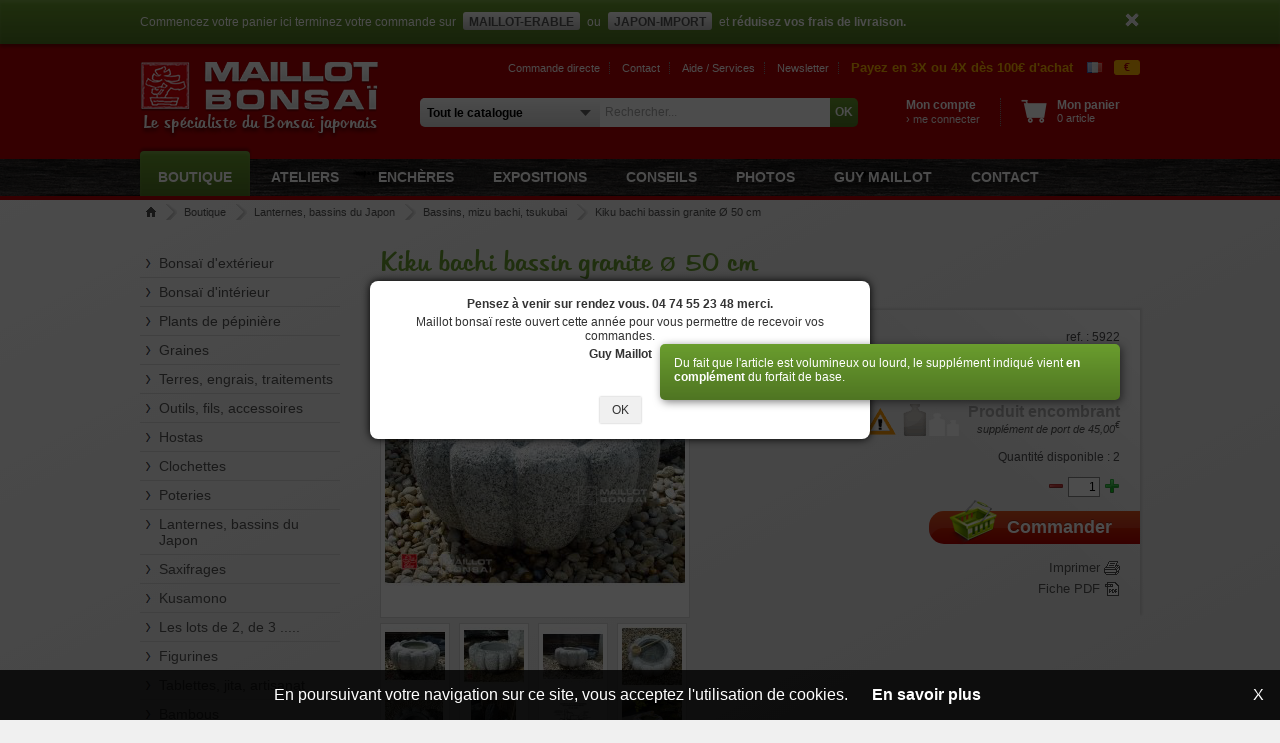

--- FILE ---
content_type: text/html; charset=UTF-8
request_url: https://www.maillot-bonsai.com/fr/boutique/113_bassins-mizu-bachi-tsukubai/5922_kiku-bachi-bassin-granite-o-50-cm
body_size: 18098
content:
<!DOCTYPE html>
<html lang="fr">
<head>
<meta http-equiv="Content-Type" content="text/html; charset=utf-8" />
<meta name="viewport" content="width=device-width, initial-scale=1.0, maximum-scale=1.0"> 
<meta name="description" content="Bassins, mizu bachi, tsukubai Kiku bachi bassin granite Ø 50 cm Accessoire de jardin japonais en granite véritable, diamètre 50 cm. Hauteur 23 centimètres, poids 90 kilos. Nommé en japonais kiku bachi bassin en forme de fleur de chrysanthème. [...]" />
<meta name="keywords" content="bachi, japonais, granite, conrad, bassins, bassin, jardin, https, kiku, generalement" />
<meta name="robots" content="index,follow" /> <meta name="robots" content="all" /><meta http-equiv="Cache-Control" content="no-cache, no-store, must-revalidate" />
<meta http-equiv="Pragma" content="no-cache" />
<meta http-equiv="Expires" content="-1" />
<title>Bassins, mizu bachi, tsukubai Kiku bachi bassin granite Ø 50 cm   de Maillot-Bonsaï - La boutique MAILLOT-BONSAI</title>
<base href="//www.maillot-bonsai.com/" /> 

<!-- Langues différentes disponibles -->
<link rel="alternate" hreflang="fr" href="//www.maillot-bonsai.com/fr/boutique/113_bassins-mizu-bachi-tsukubai/5922_kiku-bachi-bassin-granite-o-50-cm" />
<link rel="alternate" hreflang="en" href="//www.maillot-bonsai.com/en/boutique/113_water-basins-mizu-bachi-tsukub/5922_kiku-bachi-granite-basin-o-50-cm" />
<link rel="alternate" hreflang="x-default" href="//www.maillot-bonsai.com/boutique/113_bassins-mizu-bachi-tsukubai/5922_kiku-bachi-bassin-granite-o-50-cm" />
<link rel="canonical" href="https://www.maillot-bonsai.com/boutique/113_bassins-mizu-bachi-tsukubai/5922_kiku-bachi-bassin-granite-o-50-cm" />

<!-- Metas opengraph facebook -->
<meta property="og:type" content="website" />
<meta property="og:url" content="https://www.maillot-bonsai.com/boutique/113_bassins-mizu-bachi-tsukubai/5922_kiku-bachi-bassin-granite-o-50-cm" />
<meta property="og:title" content="Bassins, mizu bachi, tsukubai Kiku bachi bassin granite Ø 50 cm   de Maillot-Bonsaï - La boutique MAILLOT-BONSAI" />
<meta property="og:description" content="Bassins, mizu bachi, tsukubai Kiku bachi bassin granite Ø 50 cm Accessoire de jardin japonais en granite véritable, diamètre 50 cm. Hauteur 23 centimètres, poids 90 kilos. Nommé en japonais kiku bachi bassin en forme de fleur de chrysanthème. [...]" />
<meta property="og:image" content="https://www.maillot-bonsai.com/images/articles/1200/maillot-bonsai_1-5922.jpg" />
<meta property="og:locale" content="fr_FR" />

<!-- Fils RSS -->
<link rel="alternate" type="application/rss+xml" href="/flux/maillot-bonsai-articles-fr.xml" title="Articles Maillot Bonsai">
<link rel="alternate" type="application/rss+xml" href="/flux/maillot-bonsai-actualites-fr.xml" title="Actualités Maillot Bonsai">
	<link rel="alternate" type="application/rss+xml" href="/flux/maillot-bonsai-expositions-fr.xml" title="Evénements Maillot Bonsai">

<!-- Styles -->
<link href='//fonts.googleapis.com/css?family=Julee' rel='stylesheet' type='text/css'>
<link rel="icon" type="image/png" href="/images/logos/icone-bonsai.png"> 
<link rel="stylesheet" type="text/css" href="/front/styles.css?v=1.07" />
<link rel="stylesheet" type="text/css" href="/biblios/mootooltip/mootooltip.css?v=1.01" />
<link rel="stylesheet" type="text/css" href="/biblios/milkbox/css/milkbox/milkbox.css" />
<link rel="stylesheet" type="text/css" href="/biblios/datepicker/datepicker.css" />
<link rel="stylesheet" type="text/css" href="/biblios/moooptin/moooptin.css?v=1.01" />


<!-- Schema de référencement -->
      <script type="application/ld+json">{"@context":"https://schema.org","@graph":[{"@type":"Organization","@id":"https://www.maillot-bonsai.com/#organization","name":"La boutique MAILLOT-BONSAI - Le spécialiste du Bonsaï japonais","url":"https://www.maillot-bonsai.com","logo":{"@type":"ImageObject","@id":"https://www.maillot-bonsai.com/#logo","url":"https://www.maillot-bonsai.com/images/logos/logo-bonsai.png","contentUrl":"https://www.maillot-bonsai.com/images/logos/logo-bonsai.png","caption":"La boutique MAILLOT-BONSAI - Le spécialiste du Bonsaï japonais","inLanguage":"fr"}},{"@type":"WebSite","@id":"https://www.maillot-bonsai.com/#website","url":"https://www.maillot-bonsai.com","name":"La boutique MAILLOT-BONSAI - Le spécialiste du Bonsaï japonais","publisher":{"@id":"https://www.maillot-bonsai.com/#organization"},"inLanguage":"fr"},{"@type":"ImageObject","@id":"https://www.maillot-bonsai.com/images/articles/1200/maillot-bonsai_1-5922.jpg","url":"https://www.maillot-bonsai.com/images/articles/1200/maillot-bonsai_1-5922.jpg","width":"1200","height":"1200","caption":"Kiku bachi bassin granite Ø 50 cm ","inLanguage":"fr"},{"@type":"ItemPage","@id":"https://www.maillot-bonsai.com/boutique/113_bassins-mizu-bachi-tsukubai/5922_kiku-bachi-bassin-granite-o-50-cm/#webpage","url":"https://www.maillot-bonsai.com/boutique/113_bassins-mizu-bachi-tsukubai/5922_kiku-bachi-bassin-granite-o-50-cm","name":"Kiku bachi bassin granite Ø 50 cm ","datePublished":"2008-07-18T22:57:06+0200","dateModified":"2024-08-06T11:40:31+0200","isPartOf":{"@id":"https://www.maillot-bonsai.com/#website"},"primaryImageOfPage":{"@id":"https://www.maillot-bonsai.com/images/articles/1200/maillot-bonsai_1-5922.jpg"},"inLanguage":"fr"},{"@type":"Product","name":"Kiku bachi bassin granite Ø 50 cm ","description":"Accessoire de jardin japonais en granite véritable, diamètre 50 cm. Hauteur 23 centimètres, poids 90 kilos. Nommé en japonais kiku bachi bassin en forme de fleur de chrysanthème. Trou central de : +- 230 Ø * 100 mm de profondeur. Vous pouvez ajouter ce bec verseur de bambou. Ou bien cette louche Nos éléments de jardin (bassins, lanternes en granite, pierres et pas japonais) sont généralement stocké en extérieur. En effet la patine et l'aspect ancien ainsi obtenu (lichens et mousses) apportent un caractère supplémentaire d'authenticité généralement très apprécié dans l'art du jardin japonais traditionnel. Voici une sélection de modèles de pompes sur le site Conrad : https://www.conrad.fr/p/set-pompe-solaire-175-lh-esotec-101701-577562 https://www.conrad.fr/p/set-pompe-solaire-300-lh-esotec-101769-469377 et bien d'autres modèles ici : https://www.conrad.fr/recherche?search=pompe%20solaire&searchType=regular Pensez à tenir compte de la hauteur de refoulement. Suggestion de présentation sur la dernière vue.","sku":"5922","category":"Bassins, mizu bachi, tsukubai","mainEntityOfPage":{"@id":"https://www.maillot-bonsai.com/boutique/113_bassins-mizu-bachi-tsukubai/5922_kiku-bachi-bassin-granite-o-50-cm/#webpage"},"image":[{"@type":"ImageObject","url":"https://www.maillot-bonsai.com/images/articles/1200/maillot-bonsai_1-5922.jpg","height":"1200","width":"1200"},{"@type":"ImageObject","url":"https://www.maillot-bonsai.com/images/articles/1200/maillot-bonsai_2-5922.jpg","height":"1200","width":"1200"},{"@type":"ImageObject","url":"https://www.maillot-bonsai.com/images/articles/1200/maillot-bonsai_3-5922.jpg","height":"1200","width":"1200"},{"@type":"ImageObject","url":"https://www.maillot-bonsai.com/images/articles/1200/maillot-bonsai_4-5922.jpg","height":"1200","width":"1200"},{"@type":"ImageObject","url":"https://www.maillot-bonsai.com/images/articles/1200/maillot-bonsai_5-5922.jpg","height":"1200","width":"1200"},{"@type":"ImageObject","url":"https://www.maillot-bonsai.com/images/articles/1200/maillot-bonsai_6-5922.jpg","height":"1200","width":"1200"},{"@type":"ImageObject","url":"https://www.maillot-bonsai.com/images/articles/1200/maillot-bonsai_7-5922.jpg","height":"1200","width":"1200"},{"@type":"ImageObject","url":"https://www.maillot-bonsai.com/images/articles/1200/maillot-bonsai_8-5922.jpg","height":"1200","width":"1200"}],"offers":{"@type":"Offer","url":"https://www.maillot-bonsai.com/boutique/113_bassins-mizu-bachi-tsukubai/5922_kiku-bachi-bassin-granite-o-50-cm","priceCurrency":"EUR","price":"285.00","availability":"http://schema.org/InStock","seller":{"@type":"Organization","@id":"https://www.maillot-bonsai.com/#organization","name":"La boutique MAILLOT-BONSAI - Le spécialiste du Bonsaï japonais","url":"https://www.maillot-bonsai.com","logo":""}},"@id":"https://www.maillot-bonsai.com/boutique/113_bassins-mizu-bachi-tsukubai/5922_kiku-bachi-bassin-granite-o-50-cm/#product"}]}</script><!-- Schema fil ariane -->
      <script type="application/ld+json">{"@context":"https://schema.org/","@type":"BreadcrumbList","itemListElement":[{"@type":"ListItem","position":1,"name":"Accueil","item":"https://www.maillot-bonsai.com/fr"},{"@type":"ListItem","position":2,"name":"La boutiqueMAILLOT-BONSAI","item":"https://www.maillot-bonsai.com/fr/boutique/"},{"@type":"ListItem","position":3,"name":"Lanternes, bassins du Japon","item":"https://www.maillot-bonsai.com/fr/boutique/10_lanternes-bassins-du-japon"},{"@type":"ListItem","position":4,"name":"Bassins, mizu bachi, tsukubai","item":"https://www.maillot-bonsai.com/fr/boutique/113_bassins-mizu-bachi-tsukubai"},{"@type":"ListItem","position":5,"name":"Kiku bachi bassin granite Ø 50 cm ","item":"https://www.maillot-bonsai.com/fr/boutique/113_bassins-mizu-bachi-tsukubai/5922_kiku-bachi-bassin-granite-o-50-cm"}
    ]}</script>
    
<!-- Javascript -->
<script type="text/javascript" src="/biblios/mootools-core-1.5.1.js"></script>
<script type="text/javascript" src="/biblios/mootools-more-1.5.1.js"></script>
<script type="text/javascript" src="/biblios/mootooltip/mootooltip.js?v=1.01"></script>
<script type="text/javascript" src="/biblios/milkbox/milkbox.js?v=1.01"></script>
<script type="text/javascript" src="/biblios/moocomboqte/moocomboqte.js"></script>
<script type="text/javascript" src="/biblios/datepicker/datepicker.js?v=1.01"></script>
<script type="text/javascript" src="/biblios/moooptin/moooptin.js?v=1.01"></script>


<!-- Visionneuse d'images -->
<link rel="stylesheet" href="/biblios/photoswipe/photoswipe.css"> 
<link rel="stylesheet" href="/biblios/photoswipe/default-skin/default-skin.css"> 
<script src="/biblios/photoswipe/photoswipe.js"></script> 
<script src="/biblios/photoswipe/photoswipe-ui-default.js"></script> 

<script type="text/javascript">

// Ajout méthode permettant de vérifier si un élément et ses parents sont affichés
Element.implement({
	isDisplayed: function(){
		var retour = this.getStyle('display') != 'none'; 
		if (retour) { var elt = this; while (elt.getParent()) { elt=elt.getParent(); retour = (elt.getStyle('display') != 'none') && retour; } }
		return retour;
	}
});

function sepMillier(nStr) {
    x = nStr.split('.'); x1 = x[0]; x2 = x.length > 1 ? ',' + x[1] : '';
    var rgx = /(\d+)(\d{3})/;
    while (rgx.test(x1)) { x1 = x1.replace(rgx, '$1' + '.' + '$2'); }
    return x1 + x2;
}

// =================================================
// Début code mooTools
// =================================================
window.addEvent('domready', function() {
	
	// Garder la session PHP active
	(function() { new Request({ url: '/front/actions.php?action=alive', method: 'post' }).send(); }).periodical(900000);
	
	// Spécificité IE6 : dialogue invitant à la mise à jour du navigateur
			
	// Gestion changement de langue
/*	$$('.btnLangue').addEvent('click', function(e) { e.stop();
		var newuri = '/boutique/113_bassins-mizu-bachi-tsukubai/5922_kiku-bachi-bassin-granite-o-50-cm';
		new Request({ url: '/front/index.php?action=modlan', method: 'post', onSuccess: function(retour) { 
			if (newuri) document.location.href = '//www.maillot-bonsai.com' + newuri; else document.location.reload(true);
		} }).send('lang=' + this.getAttribute('data-lang')); 
	}); */

	// Infobulles auto
	$$('.tooltip').addEvent('mouseenter', function(e) { if (this.getAttribute('data-tooltip')) this.affTooltip(this.getAttribute('data-tooltip'), { duration: 500 }); });
	$$('.tooltip').addEvent('focus', function(e) { this.fireEvent('mouseenter', e); });

	// Combos quantités commandées
	$$('.moocboqte').each(function(elt) { 
		if (elt.getAttribute('data-linked')) new MooComboqte(elt, { linked: elt.getAttribute('data-valmax') }); 
		else new MooComboqte(elt, { valmax: elt.getAttribute('data-valmax') }); 
	});

	// Calendrier pour champs date
	$$('input.date').each(function(elt) { if (!elt.get('value')) elt.set('value', '19/01/2026' ); });
	new DatePicker('input.date');
	
	// Etiquette clickable de checkbox / radio
	$$('.labelCheck').setStyle('cursor', 'pointer').addEvent('click', function(e) { 
		var objchk = this.getPrevious('input[name=' + this.getAttribute('data-name') + ']');
		objchk.set('checked', (objchk.get('type')=='radio'?'checked':!objchk.get('checked')));
		objchk.fireEvent('change', e); 		
	});
	
	// Passage auto au champ suivant
	$$('.chpsui').addEvent('keyup', function(e) { 
		if (this.get('value').length >= parseInt(this.get("maxlength"), 10)) $(this.getAttribute('data-chpsui')).focus();
	});

	// Validation formulaires
	var scrollPage = new Fx.Scroll(window, { offset: { x: 0, y: -80 } });
	$$('.btnValform').addEvent('click', function(e) {
		e.stop();
		var objForm = this.getParent('form');
		if (!retourOk) var retourOk = true;
		// Vérif caractères interdits
		objForm.getElements('input[type=text]').each(function(elt) { 
			//if (elt.get('value').indexOf('|') != -1) { retourOk = false; scrollPage.toElement(elt); elt.focus(); elt.affTooltip('Caractère interdit « | »'); }
			//if (elt.get('value').indexOf('&') != -1) { retourOk = false; scrollPage.toElement(elt); elt.focus(); elt.affTooltip('Caractère interdit « & »'); }
			if (elt.get('value').indexOf('|') != -1) { elt.set('value', elt.get('value').replace(/\|/g, "/")); }
			if (elt.get('value').indexOf('&') != -1) { elt.set('value', elt.get('value').replace(/&/g, "+")); }
		});
		// Champs obligatoires
		objForm.getElements('.obligatoire').each(function(elt) {
			if (retourOk && !elt.value && elt.isDisplayed() && !elt.get('disabled')) {
				retourOk = false; scrollPage.toElement(elt); elt.focus(); elt.affTooltip('Champ obligatoire');
			}
		});
		// Format adresses email
		objForm.getElements('.email').each(function(elt) {
			if ((elt.hasClass('obligatoire') || elt.get('value') != '') && elt.isDisplayed() && !elt.get('disabled')) {
				var regexp = new RegExp("^[a-zA-Z0-9_\\-\\.]{2,}@[a-zA-Z0-9\\-_.]{2,}\\.[a-zA-Z]{2,4}$", "g");
				if (retourOk && !regexp.test(elt.get('value')) && elt.isDisplayed()) {
					retourOk = false; scrollPage.toElement(elt); elt.focus(); elt.affTooltip("Format email erroné");
				}
			}
		});
		// Format téléphone
		objForm.getElements('.telephone').each(function(elt) {
			if ((elt.hasClass('obligatoire') || elt.get('value') != '') && elt.isDisplayed() && !elt.get('disabled')) {
				elt.set('value', elt.get('value').replace(/[^0-9]/g, ""));
				var regexp = new RegExp("^[0-9]{10,15}$", "g"); 
				repete = (!elt.get('value').replace(/0/g, '') || !elt.get('value').replace(/1/g, '') || !elt.get('value').replace(/2/g, '') || !elt.get('value').replace(/3/g, '') || 
						  !elt.get('value').replace(/4/g, '') || !elt.get('value').replace(/5/g, '') || !elt.get('value').replace(/6/g, '') || !elt.get('value').replace(/7/g, '') || 
						  !elt.get('value').replace(/8/g, '') || !elt.get('value').replace(/9/g, ''));
				
				if (retourOk && (!regexp.test(elt.get('value')) || repete) && elt.isDisplayed()) {
					retourOk = false; scrollPage.toElement(elt); elt.focus(); elt.affTooltip("Format téléphone erroné");
				}
			}
		});
		// Format montant
		objForm.getElements('.montant').each(function(elt) {
			if ((elt.hasClass('obligatoire') || elt.get('value') != '') && elt.isDisplayed() && !elt.get('disabled')) {
				elt.set('value', parseFloat(elt.get('value')).toFixed(2)); if (elt.get('value') == "NaN") elt.set('value', '0.00')
				if (retourOk && elt.hasClass('obligatoire') && elt.get('value') <= 0 && elt.isDisplayed()) {
					retourOk = false; scrollPage.toElement(elt); elt.focus(); elt.select(); elt.affTooltip("Montant obligatoire");
				}
			}
		});
		// Format entier
		objForm.getElements('.entier').each(function(elt) {
			if ((elt.hasClass('obligatoire') || elt.get('value') != '') && elt.isDisplayed() && !elt.get('disabled')) {
				elt.set('value', parseFloat(elt.get('value')).toFixed(0)); if (elt.get('value') == "NaN") elt.set('value', 0)
				if (retourOk && elt.hasClass('obligatoire') && elt.get('value') == 0 && elt.isDisplayed()) {
					retourOk = false; scrollPage.toElement(elt); elt.focus(); elt.select(); elt.affTooltip("Valeur numérique non nulle obligatoire");
				}
			}
		});
		// Format mot de passe
		objForm.getElements('.pass').each(function(elt) {
			if ((elt.hasClass('obligatoire') || elt.get('value') != '') && elt.isDisplayed() && !elt.get('disabled')) {
				if (retourOk && (elt.get('value').length < 6 || elt.get('value').length > 20) && elt.isDisplayed()) {
					retourOk = false; scrollPage.toElement(elt); elt.focus(); elt.select(); elt.affTooltip("Format mot de passe erroné (entre 6 et 20 cars)");
				}
			}
		});
		// Champs de confirmation
		objForm.getElements('.chpcnf').each(function(elt) {
			var chpori = elt.getAttribute('data-chpori');
			if ($(chpori) && $(chpori).get('value') != elt.get('value')) {
				elt.set('value', '');
				if (retourOk && elt.isDisplayed()) {
					retourOk = false; scrollPage.toElement(elt); elt.focus(); elt.select(); elt.affTooltip("Les champs ne correspondent pas");
				}
			}
		});
		// Confirmation si demandée
		if (this.getAttribute('data-confirm') && !confirm(this.getAttribute('data-confirm'))) retourOk = false;
		
		// Si tout est ok soumission du form
		if (retourOk) {
			// Ouverture dans une nouvelle fenêtre si demandé sinon affichage message bloquant
			if (this.getAttribute('data-newtab') == 1) objForm.set('target', '_blank');
			else new Element('div', { 'id': 'cntwait', 'html': '<div id="msgwait">Soumission du formulaire en cours...</div>' }).inject($(document.body));
			objForm.submit();
		}
	});
	
		
		
		
		// Gestion images de la fiche article
	if ($('imgMain')) {
		// Création objet galerie pour visionneuse d'images
		var images = Array();
images[images.length] = { 
						src: "/images/articles/1200/maillot-bonsai_1-5922.jpg", 
                        w: 800, h: 642, title: "Kiku bachi bassin granite Ø 50 cm" 
					  };images[images.length] = { 
						src: "/images/articles/1200/maillot-bonsai_2-5922.jpg", 
                        w: 800, h: 705, title: "Kiku bachi bassin granite Ø 50 cm" 
					  };images[images.length] = { 
						src: "/images/articles/1200/maillot-bonsai_3-5922.jpg", 
                        w: 800, h: 600, title: "Kiku bachi bassin granite Ø 50 cm" 
					  };images[images.length] = { 
						src: "/images/articles/1200/maillot-bonsai_4-5922.jpg", 
                        w: 849, h: 809, title: "Kiku bachi bassin granite Ø 50 cm" 
					  };images[images.length] = { 
						src: "/images/articles/1200/maillot-bonsai_5-5922.jpg", 
                        w: 800, h: 824, title: "Kiku bachi bassin granite Ø 50 cm" 
					  };images[images.length] = { 
						src: "/images/articles/1200/maillot-bonsai_6-5922.jpg", 
                        w: 795, h: 1045, title: "Kiku bachi bassin granite Ø 50 cm" 
					  };images[images.length] = { 
						src: "/images/articles/1200/maillot-bonsai_7-5922.jpg", 
                        w: 866, h: 1200, title: "Kiku bachi bassin granite Ø 50 cm" 
					  };images[images.length] = { 
						src: "/images/articles/1200/maillot-bonsai_8-5922.jpg", 
                        w: 1200, h: 1200, title: "Kiku bachi bassin granite Ø 50 cm" 
					  };/*		$$('.mini').each(function(elt) { 
			images[images.length] = { 
				href: '/images/articles/1200/maillot-bonsai_' + elt.getAttribute('data-src') + '.jpg', 
				title: unescape(encodeURIComponent(elt.get('alt'))) 
			}; 
		}); 
		var galerie = [{ name:'galerie', autoplay: false, files: images }]; milkbox.addGalleries(galerie); */
		var openGallery = function(initIndex) { 
			var pswpElement = $(document.body).getElement('.pswp');
			var options = {	index: parseInt(initIndex, 10) };  	 // Element de départ
			var gallery = new PhotoSwipe( pswpElement, PhotoSwipeUI_Default, images, options);
			gallery.init(); 
		};
		// Click sur miniature = l'afficher dans le bloc en 300px
		$$('.mini').addEvent('click', function(e) { 
			$('imgMain').getElement('img').set('src', '/images/articles/300/maillot-bonsai_' + this.getAttribute('data-src') + '.jpg'); 
			$('imgMain').setAttribute('data-src', this.getAttribute('data-src')); $('imgMain').setAttribute('data-index', parseInt(this.getAttribute('data-index'), 10));
			if ($('imgMain').getStyle('display') == 'none') {
				//milkbox.open('galerie', $('imgMain').getAttribute('data-index'));
				openGallery($('imgMain').getAttribute('data-index'));
			}
		});
		// Gestion de la loupe + lancement visionneuse sur image active
		$('imgMain').addEvent('mouseenter', function(e) {  
			if ($('cntLoupe')) $('cntLoupe').dispose(); if ($('zonLoupe')) $('zonLoupe').dispose();
			new Element('div', { id: 'cntLoupe', html: '<div id="imgLoupe"></div>',
				styles: { left: $('imgMain').getPosition().x + 316, top: $('imgMain').getPosition().y, opacity: 0 } }).inject($(document.body));
			$('cntLoupe').get('tween').start('opacity', 1);
			new Element('div', { id: 'zonLoupe', events: { click: function(e) { e.stop(); 
				//milkbox.open('galerie', $('imgMain').getAttribute('data-index')); 
				openGallery($('imgMain').getAttribute('data-index'));
			} } }).inject($('imgMain')); 
			var leftPos = (e.page.x - this.getPosition().x); var topPos = (e.page.y - this.getPosition().y); 
			$('zonLoupe').setStyles({ left: Math.min(227, Math.max(4, leftPos-37)), top: Math.min(226, Math.max(3, topPos-37)) });
			var zoomImage = Asset.image('/images/articles/1200/maillot-bonsai_' + this.getAttribute('data-src') + '.jpg', { onLoad: function() {
				$$('.mainTooltip').dispose(); // Suppression des tooltips
				if ($('imgLoupe')) $('imgLoupe').setStyles({ backgroundImage: 'url('+this.src+')', backgroundSize: (this.height > this.width ? 'auto 1200px' : '1200px auto') });
				if ($('cntLoupe')) $('cntLoupe').setAttribute('data-loaded', '1');
			} });
		});
		$('imgMain').addEvent('mouseleave', function(e) {  if ($('cntLoupe')) $('cntLoupe').dispose(); if ($('zonLoupe')) $('zonLoupe').dispose(); });
		$('imgMain').addEvent('mousemove', function(e) {  
			if ($('cntLoupe').getAttribute('data-loaded')) {
				var leftPos = (e.page.x - this.getPosition().x); var topPos = (e.page.y - this.getPosition().y); 
				$('zonLoupe').setStyles({ left: Math.min(227, Math.max(4, leftPos-37)), top: Math.min(226, Math.max(3, topPos-37)) });
				$('imgLoupe').setStyles({ left: $('zonLoupe').getPosition('imgMain').x*-4, top: $('zonLoupe').getPosition('imgMain').y*-4 }); 
			}
		});
	}
	
	// Gestion mini fiches articles
	$$('.listeMinart').each(function(elt) { 
		elt.getElements('a').addEvent('mouseenter', function(e) { this.getFirst('.legende').setStyle('top', 1); }); 
		elt.getElements('a').addEvent('mouseleave', function(e) { this.getFirst('.legende').setStyle('top', 64); }); 
	});

	// Impression fiche article
	var fenimp = null;
	if ($('impFicart')) $('impFicart').addEvent('click', function(e) { e.stop(); 
		if (fenimp) fenimp.close();
		fenimp = window.open(this.get('href'), 'fenimp', 'toolbar=0, location=0, directories=0, status=0, resizable=0, scrollbars=1, width=750, height=800, left=0, top=0'); 
	});
	
	// Alerte disponibilité
	if ($('btnDemstk')) $('btnDemstk').addEvent('click', function(e) { e.stop(); 
		if ($('divFadpan')) $('divFadpan').dispose();
		new Element('div', { 'id': 'divFadpan', styles: { opacity: 0 }, 
			html: '<div id="divAddpan" style="height: auto;"><p><strong>Cet article vous intéresse ?</strong></p><p>Nous vous avertirons par mail dès qu’il sera de nouveau disponible. Pour cela, indiquez votre adresse email dans le champ ci-dessous.<br></p><br />' + 
					  '<form id="frmDemstk" action="/front/actions.php?action=demstk&id=' + this.getAttribute("data-refart") + 
					  '" method="post"><input type="text" id="demEmail" name="email" /></form><br /><div id="cntBtnpan">' + 
					  '<a href="#" id="btnFerpan">Annuler</a> <a href="#" id="btnValpan" class="btnValform">Valider</a></div>',
			events: { 'click': function(e) { this.get('tween').start('opacity', 0).chain(function() { $('divFadpan').dispose(); }); } } 
		}).inject($(document.body)).get('tween').start('opacity', 1);
		$('divAddpan').addEvent('click', function(e) { e.stopPropagation(); });
		$('btnValpan').addEvent('click', function(e) { e.stop();
			var regexp = new RegExp("^[a-zA-Z0-9_\\-\\.]{3,}@[a-zA-Z0-9\\-_.]{2,}\\.[a-zA-Z]{2,4}$", "g");
			$('demEmail').set('value', $('demEmail').get('value').toLowerCase());
			if (!$('demEmail').get('value')) $('demEmail').affTooltip("");
			else if (!regexp.test($('demEmail').get('value'))) $('demEmail').affTooltip("Format email erroné");
			else $('frmDemstk').submit();
		});
		$('btnFerpan').addEvent('click', function(e) { e.preventDefault(); $('divFadpan').fireEvent('click', e); });
	});
	
	// Commentaires clients
	if ($('btnAddcom')) {
		$('btnAddcom').addEvent('click', function(e) { e.stop(); $('frmAddcom').setStyle('display', 'block'); });
	}
	
	// Affichage infobulle supplément port
	if ($('aidfdp')) {
		var info_supfdp = '<p>Du fait que l&#39;article est volumineux ou lourd, le supplément indiqué vient <b>en complément </b>du forfait de base. <br></p>';
		if (info_supfdp) {
			$('aidfdp').setStyle('cursor', 'pointer').addEvent('click', function(e) {
				$('aidfdp').affTooltip(info_supfdp, { width: 460, clicktoclose: true, duration: 0, rightside: true });
			});
			$('aidfdp').fireEvent('click');
		}
	}
	
	// Enchérir
	if ($('btnEncherir')) $('btnEncherir').addEvent('click', function(e) { e.stop();
	alert('Vous devez être connecté pour participer aux enchères')	});
		
		
		
		
	// Boutons commander
	$$('.btnCommander').addEvent('click', function(e) {
		e.stop();
		new Request({ url: '/front/actions.php?action=adpart', method: 'post', onSuccess: function(retour) {  
			var nbrart = parseInt(retour.substr(0, retour.indexOf("|")), 10); var texte = retour.substr(retour.indexOf("|")+1);
			if (parseInt(retour.substr(0, 1), 10) > 0) {
				new IFrame({ 'class': 'frameMajses', src: 'https://www.maillot-erable.com/front/actions.php?action=synses&site=1&sessid=aec6dr9jprkqhk82102pqe8uba', 
								  events: { 'load': function(e) { /* this.dispose(); if (frames) frames--; */ } } }).inject($(document.body)); new IFrame({ 'class': 'frameMajses', src: 'https://www.japonimport.com/front/actions.php?action=synses&site=1&sessid=aec6dr9jprkqhk82102pqe8uba', 
								  events: { 'load': function(e) { this.dispose(); if (frames) frames--; } } }).inject($(document.body)); 				$('cntArtpan').set('html', nbrart + ' article' + (nbrart > 1 ? 's' : ''));
				if ($('divFadpan')) $('divFadpan').dispose();
				new Element('div', { 'id': 'divFadpan', html: '<div id="divAddpan">' + texte + '</div>', styles: { opacity: 0 }, 
					events: { 'click': function(e) { this.get('tween').start('opacity', 0).chain(function() { $('divFadpan').dispose(); }); } } 
				}).inject($(document.body)).get('tween').start('opacity', 1);
				$('btnFerpan').addEvent('click', function(e) { e.preventDefault(); $('divFadpan').fireEvent('click', e); });
			} else alert(texte);
		} }).send('id='+this.getAttribute("data-refart") + ($('qteart') ? '&qte=' + $('qteart').get('value') : ''));
	});
	
		
		
	
		
	
	
		
		// Fermeture message info site
	if ($('infClose')) $('infClose').addEvent('click', function(e) { e.stop(); 
		if ($('infsit')) $('infsit').dispose(); 
		new Request({ url: '/front/actions.php?action=majsif', method: 'post' }).send();
	});
	
	// Changement langue
	$('chxlangue').addEvent('click', function(e) { 
		e.stop();
		$('poplangue').setStyles({ top: this.getPosition().y - 2, left: this.getPosition().x, display: 'block' })
	});
	$('chxlangue').addEvent('mouseenter', function(e) { $('chxlangue').fireEvent('click', e); });
	$('poplangue').addEvent('mouseleave', function(e) { this.setStyle('display', 'none'); });
	
	// Changement devise
	var setOptdev = new Request({ url: '/front/index.php?action=setopt', method: 'post' });
	$('chxdevise').addEvent('click', function(e) { 
		e.stop();
		$('popdevise').setStyles({ top: this.getPosition().y - 2, left: this.getPosition().x, display: 'block' })
	});
	$('chxdevise').addEvent('mouseenter', function(e) { $('chxdevise').fireEvent('click', e); });
	$('popdevise').addEvent('mouseleave', function(e) { this.setStyle('display', 'none'); });
	$('popdevise').getElements('a').setStyle('cursor', 'pointer').addEvent('click', function(e) {
		setOptdev.send('chp=devise&val=' + this.getAttribute('data-devise'));
		$('chxdevise').set('html', this.get('html')); $('popdevise').setStyle('display', 'none');
		$('popdevise').getElements('a').removeClass('active'); this.addClass('active');
		// Maj prix en devise
		var taux = this.getAttribute('data-taux'); var code = this.get('html');
		$$('.prxdevise').each(function(elt) { 
			elt.set('html', sepMillier((elt.getAttribute('data-prix') * taux).toFixed(2).replace(/\./gi, ','))); 
			elt.getNext('sup').set('html', code);
		});
	});
	$$('.prxdevise').each(function(elt) { elt.setAttribute('data-prix', elt.get('html').replace(/\./gi, '').replace(/,/gi, '.')); }); 
		
	
		
		if ($('divFader') && $('cnt-popup')) {
		$('divFader').get('tween').start('opacity', 1).chain(function() { $(window).fireEvent('resize', null); }); 
		// Resize fenêtre
		$(window).addEvent('resize', function(e) { 
			// Affichage du popup à la 1ere visite de la session
			if ($("divFader") && $('cnt-popup')) {
				$('txt-popup').setStyle('height', '');
				if ($('cnt-popup').getSize().y > window.getSize().y) {
					$('txt-popup').setStyle('height', ($('txt-popup').getSize().y - ($('cnt-popup').getSize().y - window.getSize().y + 40))+'px');
				}
			}
		});
		$(window).fireEvent('resize', null);
	}
	
    // Suggestion de recherche
    if ($('recherche') && $('popRecherche')) {
        var dragSlide = false, dragButton = null, reqSugrec = null;
        var finDragSlide = function() { 
            var prxmin = $('btnPrxmin').getAttribute('data-prix'), prxmax = $('btnPrxmax').getAttribute('data-prix');
            reqSugrec.send('rec='+$('recherche').value+'&por='+$('portee').value+'&min='+prxmin+'&max='+prxmax+
                           '&slx='+$('sliderRng').getPosition('sliderPrix').x+'&slw='+$('sliderRng').getSize().x);
        };
        var majLabelSlide = function(bouton) { 
            var prxmin = parseFloat($('sliderPrix').getAttribute('data-prxmin')), 
                prxmax = parseFloat($('sliderPrix').getAttribute('data-prxmax')),
                totWidth = $('sliderPrix').getSize().x - 2;
            if (bouton == $('btnPrxmin')) {
                var coeff = (($('sliderRng').getPosition('sliderPrix').x - (window.devicePixelRatio>1?1:0)) / totWidth);
                var montant = Math.max(prxmin, Math.min(prxmax, prxmin + ((prxmax - prxmin) * coeff)));
                $('lblPrxmin').set('html', montant.toFixed(2).toString()+'<sup>€</sup>');
            }
            if (bouton == $('btnPrxmax')) {
                var coeff = (($('sliderRng').getPosition('sliderPrix').x + $('sliderRng').getSize().x) / totWidth); 
                var montant = Math.max(prxmin, Math.min(prxmax, prxmin + ((prxmax - prxmin) * coeff)));
                $('lblPrxmax').set('html', montant.toFixed(2).toString()+'<sup>€</sup>');
            }
            bouton.setAttribute('data-prix', montant.toFixed(2).toString());
        };
        $(document.body).addEvent('mouseup', function() {         // Si relache bouton en dehors de la règlette
            if (dragSlide) { finDragSlide(); dragSlide = false; dragButton = null; } 
        });
        reqSugrec = new Request({ url: '/front/actions.php?action=sugrec', method: 'post', onSuccess: function(retour) { 
            $('popRecherche').setStyle('top', $('recherche').getPosition().y+$('recherche').getSize().y+8);
            $('popRecherche').set('html', retour);
            if ($('popRechcnt')) $('popRechcnt').removeEvents('click').addEvent('click', function(e) { if (e) e.stopPropagation(); });
            if ($('sliderPrix')) {
                $$('.sliderBtn').removeEvents('mousedown').addEvent('mousedown', function(e) { 
                    if (e && e.event.button == 0) { dragSlide = true; dragButton = this; }
                });
                $$('.sliderBtn').removeEvents('mouseup').addEvent('mouseup', function(e) { 
                    if (dragSlide) { finDragSlide(); dragSlide = false; dragButton = null; }
                });
                $('popRecherche').removeEvents('mousemove').addEvent('mousemove', function(e) { 
                    if (dragSlide) {
                        var totWidth = Math.ceil($('sliderPrix').getSize().x) - 2;
                        if (dragButton == $('btnPrxmin')) {
                            var right = Math.max(0, totWidth - ($('sliderRng').getPosition('sliderPrix').x + $('sliderRng').getSize().x));
                            $('sliderRng').setStyle('left', 'auto'); $('sliderRng').setStyle('right', right+'px');
                            var width = totWidth - right - (e.event.clientX - $('sliderPrix').getPosition().x);
                            if (width < 0) width = 0; 
                            if (width + right > totWidth) width = totWidth - right;
                            $('sliderRng').setStyle('width', width+'px');
                        }
                        if (dragButton == $('btnPrxmax')) { 
                            var left = Math.round($('sliderRng').getPosition('sliderPrix').x) - (window.devicePixelRatio>1?1:0); 
                            $('sliderRng').setStyle('right', 'auto'); $('sliderRng').setStyle('left', left+'px');
                            var width = totWidth - left - (totWidth - (e.event.clientX - $('sliderPrix').getPosition().x));
                            if (width < 0) width = 0; 
                            if (width + left > totWidth) width = totWidth - left;
                            $('sliderRng').setStyle('width', width+'px');
                        }
                        majLabelSlide(dragButton);
                    }
                });
            }
            if (!retour && $('popRecherche').hasClass('actif')) $('popRecherche').removeClass('actif');
            else if (retour && !$('popRecherche').hasClass('actif')) $('popRecherche').addClass('actif');
        }});
        $('recherche').addEvent('keyup', function() { 
            if (this.value.length >= 3) {
                reqSugrec.send('rec='+this.value+'&por='+$('portee').value);
            } else {
                if ($('popRecherche').hasClass('actif')) $('popRecherche').removeClass('actif');
            }
        });
        $('recherche').addEvent('click', function(e) { 
            if (e) { e.stop(); }
            if (!$('popRecherche').hasClass('actif') && $('recherche').value.length >= 3) $('popRecherche').addClass('actif'); 
        });
        $('portee').addEvent('change', function() { $('recherche').fireEvent('keyup'); });
        $('portee').addEvent('click', function(e) { if (e) e.stop(); });
        $(document.body).addEvent('click', function() { if ($('popRecherche').hasClass('actif')) $('popRecherche').removeClass('actif'); });
    }
});
</script>


<!-- Google tag (gtag.js) -->
<script async src="https://www.googletagmanager.com/gtag/js?id=G-P0HD5DCB2K"></script>
<script>
  window.dataLayer = window.dataLayer || [];
  function gtag(){ dataLayer.push(arguments); }
  gtag('js', new Date());
  gtag('config', 'G-P0HD5DCB2K');
</script>
    
</head>

<body class="bonsai">

	
<div id="fb-root"></div>
<script>(function(d, s, id) {
var js, fjs = d.getElementsByTagName(s)[0];
if (d.getElementById(id)) return;
js = d.createElement(s); js.id = id;
js.src = "https://connect.facebook.net/fr_FR/sdk.js#xfbml=1&version=v3.0";
fjs.parentNode.insertBefore(js, fjs);
}(document, 'script', 'facebook-jssdk'));</script>

<!-- Information site -->
		  <div id="infsit"><div class="contenu"><div class="padding">
		  	<a href="#" id="infClose"><img src="/images/front/info-close.png" class="icone" alt="X" /></a>
			<p>Commencez votre panier ici terminez votre commande sur <b><a href="http://www.maillot-erable.com">Maillot-Erable</a></b> ou <b><a href="http://www.japonimport.com/fr/">Japon-Import</a></b> et <b>réduisez vos frais de livraison.</b><br></p><div class="clear"></div>
		  </div></div></div>
<div id="popdevise"><a class="btnDevise active" data-devise="0" data-taux="1" title="Euro">€</a><a id="btnDevise2" data-devise="2" data-taux="1.02000" 
					   title="Dollar US">$</a><a id="btnDevise1" data-devise="1" data-taux="1.12000" 
					   title="Livre Sterling">£</a><a id="btnDevise3" data-devise="3" data-taux="156.00000" 
					   title="Yen">¥</a></div>
<div id="poplangue">
<a href="//www.maillot-bonsai.com/fr/boutique/113_bassins-mizu-bachi-tsukubai/5922_kiku-bachi-bassin-granite-o-50-cm" class="btnLangue active" data-lang="1" hreflang="fr"
			  style="background-image: url(/images/lang/fr.png);">&nbsp;</a>
<a href="//www.maillot-bonsai.com/en/boutique/113_water-basins-mizu-bachi-tsukub/5922_kiku-bachi-granite-basin-o-50-cm" class="btnLangue" data-lang="2" hreflang="en"
			  style="background-image: url(/images/lang/en.png);">&nbsp;</a></div>

<div id="main">
 
  <!-- Entête de page -->
  <div id="entete"><div class="contenu"><div class="padding">
  	<a id="lnkentacc" href="/">
      <img id="logomini" src="/images/logos/logo.png" style="height: 80px" alt="Logo maillot-bonsai" />
  	  <img src="/images/logos/logo-bonsai.png" style="width: 240px; height: 50px;" alt="Logo maillot-bonsai" />
      <h5 style="margin-top: 2px;">Le spécialiste du Bonsaï japonais</h5>
    </a>
    <div id="entlnktop">
	  <a href="/fr/commande-directe">Commande directe</a>
      <a href="/fr/contact">Contact</a>
      <a href="/fr/aide">Aide / Services</a>
      <a href="/fr/newsletter">Newsletter</a>
      <strong>Payez en 3X ou 4X dès 100€ d'achat</strong>
      <!-- <strong>&nbsp;</strong> -->
 
 <!-- <div id="chxlangue">
        <a href="//www.maillot-bonsai.com/fr/boutique/113_bassins-mizu-bachi-tsukubai/5922_kiku-bachi-bassin-granite-o-50-cm" class="btnLangue active" data-lang="1" hreflang="fr"
           style="background-image: url(/images/front/langue-fr.png);">&nbsp;</a>
        <a href="//www.maillot-bonsai.com/en/boutique/113_water-basins-mizu-bachi-tsukub/5922_kiku-bachi-granite-basin-o-50-cm" class="btnLangue" data-lang="2" hreflang="en"
           style="background-image: url(/images/front/langue-en.png);">&nbsp;</a>
      </div> -->
      <div id="chxdevise">€</div>
      <div id="chxlangue"><img src="/images/lang/fr.png" alt="fr" /></div>
    </div>
    <div id="cntRech">
            <form action="/sndrec" method="post" id="frmRech">
    	<div id="chxPortee"><select name="portee" id="portee"><option value="0" class="porteeSite" selected="selected">Tout le catalogue</option><option value="1" class="porteeSite">
		  						Tout le catalogue Bonsaï</option><option value="1_1" class="porteeRayon">
									Bonsaï d'extérieur</option><option value="1_118" class="porteeRayon">
									Bonsaï d'intérieur</option><option value="1_7" class="porteeRayon">
									Plants de pépinière</option><option value="1_12" class="porteeRayon">
									Graines</option><option value="1_5" class="porteeRayon">
									Terres, engrais, traitements</option><option value="1_8" class="porteeRayon">
									Outils, fils, accessoires</option><option value="1_110" class="porteeRayon">
									Hostas</option><option value="1_3" class="porteeRayon">
									Clochettes</option><option value="1_6" class="porteeRayon">
									Poteries</option><option value="1_10" class="porteeRayon">
									Lanternes, bassins du Japon</option><option value="1_117" class="porteeRayon">
									Saxifrages</option><option value="1_14" class="porteeRayon">
									Kusamono </option><option value="1_106" class="porteeRayon">
									Les lots de 2, de 3 .....</option><option value="1_13" class="porteeRayon">
									Figurines</option><option value="1_4" class="porteeRayon">
									Tablettes, jita, artisanat</option><option value="1_9" class="porteeRayon">
									Bambous</option><option value="1_11" class="porteeRayon">
									Librairie</option><option value="2" class="porteeSite">
		  						Tout le catalogue Erable</option><option value="2_28" class="porteeRayon">
									Erables japonais</option><option value="2_7" class="porteeRayon">
									Plants de pépinière</option><option value="2_12" class="porteeRayon">
									Graines</option><option value="2_5" class="porteeRayon">
									Terres, engrais, traitements</option><option value="2_107" class="porteeRayon">
									Nouvelles introductions Europe</option><option value="2_110" class="porteeRayon">
									Hostas</option><option value="2_3" class="porteeRayon">
									Clochettes</option><option value="2_117" class="porteeRayon">
									Saxifrages</option><option value="2_106" class="porteeRayon">
									Les lots de 2, de 3 .....</option><option value="3" class="porteeSite">
		  						Tout le catalogue JaponImport</option><option value="3_3" class="porteeRayon">
									Clochettes</option><option value="3_130" class="porteeRayon">
									Bento / Lunchbox</option><option value="3_131" class="porteeRayon">
									Ustensiles cuisine</option></select></div>
		<input type="text" name="recherche" id="recherche" value="" placeholder="Rechercher..." onblur="this.value=this.value.trim();" />
		<input type="submit" id="btnValrec" value="OK" />
        <div class="clear"></div>
	  </form>
	</div>
	<div id="cntClient">
	  <div id="compte">
      	<a href="/compte">
				  <strong>Mon compte</strong></a>
			  <a href="/compte">
			  	  <span class="petit">› me connecter</span></a>      </div>
	  <div id="panier">
      	<a href="/panier"><strong>Mon panier</strong></a>
        <a href="/panier" id="cntArtpan" class="petit">0 article</a>
      </div>
	  <div class="clear"></div>
	</div>
	<div class="clear"></div>
  </div></div></div>

  <!-- Menu -->
  <div id="menu"><div class="contenu"><div class="padding">
    <a href="/fr/boutique" class="actif">Boutique</a> <a href="/fr/ateliers">Ateliers</a>
						   <a href="/fr/encheres">Enchères</a>
						   <a href="/fr/expositions">Expositions</a> <a href="/fr/conseils">Conseils</a>
		  <a href="/fr/photos">Photos</a>
		  <a href="/fr/guy-maillot">Guy MAILLOT</a>
		  <a href="/fr/contact">Contact</a>   </div></div></div></div>

  <div class="contenu"><div class="padding"><div id="cntNavig">
	  		<a id="navHome" href="/"></a><a href="/">Boutique</a><a href="/boutique/10_lanternes-bassins-du-japon">Lanternes, bassins du Japon</a><a href="/boutique/113_bassins-mizu-bachi-tsukubai">Bassins, mizu bachi, tsukubai</a><a href="/boutique/113_bassins-mizu-bachi-tsukubai/5922_kiku-bachi-bassin-granite-o-50-cm">Kiku bachi bassin granite Ø 50 cm </a>
		  </div></div></div>  

  <!-- Contenu de la page -->
  <div id="content"><div class="contenu"><div class="padding">
  <h1 id="titRaysel">Rayon à afficher</h1>
			  <div id="cntRaysel"><div id="divRaysel"><select id="raysel" onchange="document.location.href=this.get('value');" onchange="document.location.href=this.get('value');"><option value="" style="font-style: italic;">Choisir un rayon à afficher</option><option value="/fr/boutique/1_bonsai-d-exterieur" 
									style="font-weight: bold;">Bonsaï d'extérieur</option><option value="/fr/boutique/135_bonsai-d-exception"
											style="margin-left: 16px;">> Bonsaï d'exception</option><option value="/fr/boutique/15_coniferes"
											style="margin-left: 16px;">> Conifères</option><option value="/fr/boutique/16_feuillus"
											style="margin-left: 16px;">> Feuillus</option><option value="/fr/boutique/18_fleurs-et-fruits"
											style="margin-left: 16px;">> Fleurs et fruits</option><option value="/fr/boutique/108_bonsai-de-collection"
											style="margin-left: 16px;">> Bonsaï de collection</option><option value="/fr/boutique/141_style-bunjin"
											style="margin-left: 16px;">> Style Bunjin.</option><option value="/fr/boutique/17_mini-bonsai"
											style="margin-left: 16px;">> Mini bonsai</option><option value="/fr/boutique/136_yamadoris-bonsai-japonais"
											style="margin-left: 16px;">> Yamadoris bonsaï japonais</option><option value="/fr/boutique/118_bonsai-d-interieur" 
									style="font-weight: bold;">Bonsaï d'intérieur</option><option value="/fr/boutique/7_plants-de-pepiniere" 
									style="font-weight: bold;">Plants de pépinière</option><option value="/fr/boutique/12_graines" 
									style="font-weight: bold;">Graines</option><option value="/fr/boutique/5_terres-engrais-traitements" 
									style="font-weight: bold;">Terres, engrais, traitements</option><option value="/fr/boutique/41_engrais"
											style="margin-left: 16px;">> Engrais</option><option value="/fr/boutique/139_engrais-organiques"
													style="margin-left: 32px;">-> engrais organiques</option><option value="/fr/boutique/140_engrais-chimiques"
													style="margin-left: 32px;">-> Engrais chimiques</option><option value="/fr/boutique/42_phytosanitaire"
											style="margin-left: 16px;">> Phytosanitaire</option><option value="/fr/boutique/43_terre"
											style="margin-left: 16px;">> Terre</option><option value="/fr/boutique/8_outils-fils-accessoires" 
									style="font-weight: bold;">Outils, fils, accessoires</option><option value="/fr/boutique/23_arrosage-arrosoirs"
											style="margin-left: 16px;">> Arrosage, arrosoirs.</option><option value="/fr/boutique/24_arrosoirs"
													style="margin-left: 32px;">-> Arrosoirs</option><option value="/fr/boutique/56_lances-d-arrosage"
													style="margin-left: 32px;">-> Lances d'arrosage</option><option value="/fr/boutique/57_fil-de-ligature"
											style="margin-left: 16px;">> Fil de ligature </option><option value="/fr/boutique/93_fil-d-aluminium-blanc"
													style="margin-left: 32px;">-> Fil d'aluminium blanc</option><option value="/fr/boutique/62_fil-d-aluminium-brun"
													style="margin-left: 32px;">-> Fil d'aluminium brun.</option><option value="/fr/boutique/63_fil-de-cuivre"
													style="margin-left: 32px;">-> Fil de cuivre</option><option value="/fr/boutique/58_accessoires"
											style="margin-left: 16px;">> Accessoires</option><option value="/fr/boutique/59_taille"
											style="margin-left: 16px;">> Taille</option><option value="/fr/boutique/64_pinces"
													style="margin-left: 32px;">-> Pinces</option><option value="/fr/boutique/65_outils-a-jin"
													style="margin-left: 32px;">-> Outils à jin</option><option value="/fr/boutique/66_ciseaux"
													style="margin-left: 32px;">-> Ciseaux</option><option value="/fr/boutique/67_scies"
													style="margin-left: 32px;">-> Scies</option><option value="/fr/boutique/60_rempotage"
											style="margin-left: 16px;">> Rempotage</option><option value="/fr/boutique/61_mastic"
											style="margin-left: 16px;">> Mastic</option><option value="/fr/boutique/98_trousse-a-outils"
											style="margin-left: 16px;">> Trousse à outils</option><option value="/fr/boutique/110_hostas" 
									style="font-weight: bold;">Hostas</option><option value="/fr/boutique/3_clochettes" 
									style="font-weight: bold;">Clochettes</option><option value="/fr/boutique/6_poteries" 
									style="font-weight: bold;">Poteries</option><option value="/fr/boutique/53_cascades"
											style="margin-left: 16px;">> Cascades</option><option value="/fr/boutique/45_mini-pots-yixing"
											style="margin-left: 16px;">> Mini pots yixing</option><option value="/fr/boutique/46_mini-pots"
											style="margin-left: 16px;">> Mini-pots</option><option value="/fr/boutique/52_ovales"
											style="margin-left: 16px;">> Ovales</option><option value="/fr/boutique/49_poteries-josef-valuch"
											style="margin-left: 16px;">> Poteries josef valuch</option><option value="/fr/boutique/54_pots-de-culture-japonais"
											style="margin-left: 16px;">> Pots de culture japonais</option><option value="/fr/boutique/50_pots-de-tokoname"
											style="margin-left: 16px;">> Pots de tokoname</option><option value="/fr/boutique/47_rectangulaires"
											style="margin-left: 16px;">> Rectangulaires</option><option value="/fr/boutique/51_ronds"
											style="margin-left: 16px;">> Ronds</option><option value="/fr/boutique/48_soucoupes"
											style="margin-left: 16px;">> Soucoupes</option><option value="/fr/boutique/55_tres-grands-pots"
											style="margin-left: 16px;">> Très grands pots</option><option value="/fr/boutique/145_carre"
											style="margin-left: 16px;">> Carré</option><option value="/fr/boutique/146_autres-formes"
											style="margin-left: 16px;">> Autres formes</option><option value="/fr/boutique/10_lanternes-bassins-du-japon" 
									style="font-weight: bold;">Lanternes, bassins du Japon</option><option value="/fr/boutique/68_lanternes-en-granite"
											style="margin-left: 16px;">> Lanternes en granite</option><option value="/fr/boutique/113_bassins-mizu-bachi-tsukubai" selected="selected"
											style="margin-left: 16px;">> Bassins, mizu bachi, tsukubai</option><option value="/fr/boutique/105_mini-lanternes"
											style="margin-left: 16px;">> Mini lanternes</option><option value="/fr/boutique/137_lanternes-pierre-naturelle"
											style="margin-left: 16px;">> Lanternes pierre naturelle</option><option value="/fr/boutique/138_statues-bouddha-en-granite"
											style="margin-left: 16px;">> Statues, bouddha en granite</option><option value="/fr/boutique/148_roches-et-bassins-pierre-naturel"
											style="margin-left: 16px;">> Roches et bassins pierre naturel</option><option value="/fr/boutique/150_ponts-en-granite"
											style="margin-left: 16px;">> Ponts en granite</option><option value="/fr/boutique/117_saxifrages" 
									style="font-weight: bold;">Saxifrages</option><option value="/fr/boutique/14_kusamono" 
									style="font-weight: bold;">Kusamono </option><option value="/fr/boutique/106_les-lots-de-2-de-3" 
									style="font-weight: bold;">Les lots de 2, de 3 .....</option><option value="/fr/boutique/13_figurines" 
									style="font-weight: bold;">Figurines</option><option value="/fr/boutique/114_figurines-netsuke"
											style="margin-left: 16px;">> Figurines netsuke </option><option value="/fr/boutique/115_figurines-terre-cuite"
											style="margin-left: 16px;">> Figurines terre cuite</option><option value="/fr/boutique/4_tablettes-jita-artisanat" 
									style="font-weight: bold;">Tablettes, jita, artisanat</option><option value="/fr/boutique/19_artisanat"
											style="margin-left: 16px;">> Artisanat</option><option value="/fr/boutique/20_tablette-bonsai"
											style="margin-left: 16px;">> Tablette bonsaï</option><option value="/fr/boutique/22_theieres"
											style="margin-left: 16px;">> Theières</option><option value="/fr/boutique/143_jita-du-japon"
											style="margin-left: 16px;">> Jita du Japon</option><option value="/fr/boutique/9_bambous" 
									style="font-weight: bold;">Bambous</option><option value="/fr/boutique/11_librairie" 
									style="font-weight: bold;">Librairie</option><option value="/fr/boutique/70_livres"
											style="margin-left: 16px;">> Livres</option><option value="/fr/boutique/72_magazines"
											style="margin-left: 16px;">> Magazines</option><option value="/fr/boutique/111_livres-d-occasion"
											style="margin-left: 16px;">> Livres d'occasion</option><option value="/fr/boutique/142_catalogues-japonais-d-exposition"
											style="margin-left: 16px;">> Catalogues japonais d'exposition</option><option value="/fr/boutique/94_bulletins" 
									style="font-weight: bold;">Bulletins</option></select></div></div><div id="cntRayons"><a href="/fr/boutique/1_bonsai-d-exterieur" 
							 class="lnkrayon">Bonsaï d'extérieur</a><a href="/fr/boutique/118_bonsai-d-interieur" 
							 class="lnkrayon">Bonsaï d'intérieur</a><a href="/fr/boutique/7_plants-de-pepiniere" 
							 class="lnkrayon">Plants de pépinière</a><a href="/fr/boutique/12_graines" 
							 class="lnkrayon">Graines</a><a href="/fr/boutique/5_terres-engrais-traitements" 
							 class="lnkrayon">Terres, engrais, traitements</a><a href="/fr/boutique/8_outils-fils-accessoires" 
							 class="lnkrayon">Outils, fils, accessoires</a><a href="/fr/boutique/110_hostas" 
							 class="lnkrayon">Hostas</a><a href="/fr/boutique/3_clochettes" 
							 class="lnkrayon">Clochettes</a><a href="/fr/boutique/6_poteries" 
							 class="lnkrayon">Poteries</a><a href="/fr/boutique/10_lanternes-bassins-du-japon" 
							 class="lnkrayon">Lanternes, bassins du Japon</a><a href="/fr/boutique/117_saxifrages" 
							 class="lnkrayon">Saxifrages</a><a href="/fr/boutique/14_kusamono" 
							 class="lnkrayon">Kusamono </a><a href="/fr/boutique/106_les-lots-de-2-de-3" 
							 class="lnkrayon">Les lots de 2, de 3 .....</a><a href="/fr/boutique/13_figurines" 
							 class="lnkrayon">Figurines</a><a href="/fr/boutique/4_tablettes-jita-artisanat" 
							 class="lnkrayon">Tablettes, jita, artisanat</a><a href="/fr/boutique/9_bambous" 
							 class="lnkrayon">Bambous</a><a href="/fr/boutique/11_librairie" 
							 class="lnkrayon">Librairie</a><a href="/fr/boutique/94_bulletins" 
							 class="lnkrayon">Bulletins</a><br /><br />
		 	<a href="/catalogue-pdf" class="btnbg vert" style="background-image: url(/images/front/catalogues-pdf.png);">
				<div class="btncnt">Télécharger nos catalogues</div></a>
		 	<a href="/frais-port" class="btnbg gris" style="background-image: url(/images/front/frais-port.png);">
				<div class="btncnt">Frais d'expédition et d'emballage</div></a>
			<div class="cntArthaz"><h4><a href="/boutique/0_rare">Article rare</a></h4>
					  <a href="/fr/boutique/118_bonsai-d-interieur/12366_buxus-harlandii-ref-2">
					    <span class="nomart">buxus harlandii ref :2</span>
					    <img src="/images/articles/60/maillot-bonsai_1-12366.jpg" alt="buxus-harlandii-ref-2" />
					    <span class="prxart"><span class="prxdevise">28,00</span><sup>€</sup></span>
					    <div class="clear"></div>
					  </a>
				    </div><div class="cntArthaz"><h4><a href="/boutique/0_nouveau">Nouveauté</a></h4>
					  <a href="/fr/boutique/68_lanternes-en-granite/12350_lanterne-granite-ei-tokuji-gata-150-cm">
					    <span class="nomart">Lanterne granite EI TOKUJI GATA  150 cm</span>
					    <img src="/images/articles/60/maillot-bonsai_1-12350.jpg" alt="lanterne-granite-ei-tokuji-gata-150-cm" />
					    <span class="prxart"><span class="prxdevise">1.430,00</span><sup>€</sup></span>
					    <div class="clear"></div>
					  </a>
				    </div><div class="cntArthaz"><h4><a href="/boutique/0_coeur">Coup de cœur</a></h4>
					  <a href="/fr/boutique/113_bassins-mizu-bachi-tsukubai/12358_table-en-pierre-samba-rouge-du-japon">
					    <span class="nomart">Table en pierre samba rouge du japon.</span>
					    <img src="/images/articles/60/maillot-bonsai_1-12358.jpg" alt="table-en-pierre-samba-rouge-du-japon" />
					    <span class="prxart"><span class="prxdevise">4.400,00</span><sup>€</sup></span>
					    <div class="clear"></div>
					  </a>
				    </div>
		  </div><div id="cntPage">
		  	<h1>Kiku bachi bassin granite ø 50 cm </h1>
			<em>Kiku bachi tsukubai</em><br /><br />
			<div id="cntImages">
			  <a id="imgMain" href="#"  data-src="1-5922" onclick="return false;"><img src="/images/articles/300/maillot-bonsai_1-5922.jpg" alt="kiku-bachi-bassin-granite-o-50-cm" /></a>
			  <div id="cntMinis"><img class="mini" data-src="1-5922" data-index="0" src="/images/articles/60/maillot-bonsai_1-5922.jpg" 
					   alt="Kiku bachi bassin granite Ø 50 cm" /><img class="mini" data-src="2-5922" data-index="1" src="/images/articles/60/maillot-bonsai_2-5922.jpg" 
					   alt="Kiku bachi bassin granite Ø 50 cm" /><img class="mini" data-src="3-5922" data-index="2" src="/images/articles/60/maillot-bonsai_3-5922.jpg" 
					   alt="Kiku bachi bassin granite Ø 50 cm" /><img class="mini" data-src="4-5922" data-index="3" src="/images/articles/60/maillot-bonsai_4-5922.jpg" 
					   alt="Kiku bachi bassin granite Ø 50 cm" /><img class="mini" data-src="5-5922" data-index="4" src="/images/articles/60/maillot-bonsai_5-5922.jpg" 
					   alt="Kiku bachi bassin granite Ø 50 cm" /><img class="mini" data-src="6-5922" data-index="5" src="/images/articles/60/maillot-bonsai_6-5922.jpg" 
					   alt="Kiku bachi bassin granite Ø 50 cm" /><img class="mini" data-src="7-5922" data-index="6" src="/images/articles/60/maillot-bonsai_7-5922.jpg" 
					   alt="Kiku bachi bassin granite Ø 50 cm" /><img class="mini" data-src="8-5922" data-index="7" src="/images/articles/60/maillot-bonsai_8-5922.jpg" 
					   alt="Kiku bachi bassin granite Ø 50 cm" />	<div class="clear"></div></div></div><form id="frmAddpan">
				ref. : 5922<br /><br />
				
					<span class="prix"><span class="prxdevise">285,00</span><sup>€</sup></span><br /><br />
					<span id="aidfdp" class="encombrant">Produit encombrant
						<em>supplément de port de <span class="prxdevise">45,00</span><sup>€</sup></em></span><br /><br />
					Quantité disponible : 2<br /><br />
								<input type="text" name="qteart" id="qteart" class="moocboqte" value="1" 
									   data-valmax="2" /><br /><br />
								<a class="btnCommander btnStyle" data-refart="5922.0">
									<img src="/images/front/add-panier.png" alt=">" />Commander</a><div id="cntFicart">
				 <a href="/front/article.php?id=5922" id="impFicart">Imprimer <img src="/images/front/art-print.png" class="icone" alt="P" /></a>
				 <div class="espace"></div>
				 <a href="/front/article.php?id=5922&download=1" id="pdfFicart">Fiche PDF <img src="/images/front/art-pdf.png" class="icone" alt="S" /></a><br />
			   </div>
			  </form>	<div class="clear"></div><br />
			<h6>Description</h6><div class="espace"></div><p>Accessoire de jardin japonais en granite véritable, diamètre 50 cm. Hauteur 23 centimètres, poids 90 kilos. Nommé en japonais kiku bachi bassin en forme de fleur de chrysanthème.</p><p class="MsoNormal">Trou central de : +- 230 Ø * 100 mm de profondeur.</p><p><a href="https://www.maillot-bonsai.com/fr/boutique/9_bambous/4559_bec-verseur-de-bassin-tsukubai">Vous pouvez ajouter ce bec verseur de bambou.</a></p><p><a href="https://www.maillot-bonsai.com/fr/boutique/9_bambous/7191_louche-de-bambou">Ou bien cette louche</a></p><p><i>Nos éléments de jardin (bassins, lanternes en granite, pierres et 
pas japonais) sont généralement stocké  en extérieur. En effet la patine
 et l’aspect ancien ainsi obtenu (lichens et mousses) </i><i>apportent un caractère supplémentaire d’authenticité généralement très apprécié dans l’art du jardin japonais traditionnel.</i></p><p><i><br></i></p><p>Voici une sélection de modèles de pompes sur le site Conrad :</p><p><a href="https://www.conrad.fr/p/set-pompe-solaire-175-lh-esotec-101701-577562">https://www.conrad.fr/p/set-pompe-solaire-175-lh-esotec-101701-577562</a></p><p><a href="https://www.conrad.fr/p/set-pompe-solaire-300-lh-esotec-101769-469377 ">https://www.conrad.fr/p/set-pompe-solaire-300-lh-esotec-101769-469377 </a></p><p><br></p><p>et bien d'autres modèles ici :</p><p><a href="https://www.conrad.fr/recherche?search=pompe%20solaire&searchType=regular">https://www.conrad.fr/recherche?search=pompe%20solaire&searchType=regular</a></p><p>Pensez à tenir compte de la hauteur de refoulement.  </p><p>Suggestion de présentation sur la dernière vue.</p><div class="clear"></div><br /><a href="/recherche/0/bachi" class="dtagart">#bachi <sup>5.5</sup></a> <a href="/recherche/0/japonais" class="dtagart">#japonais <sup>4.8</sup></a> <a href="/recherche/0/granite" class="dtagart">#granite <sup>4.7</sup></a> <a href="/recherche/0/conrad" class="dtagart">#conrad <sup>4.6</sup></a> <a href="/recherche/0/bassins" class="dtagart">#bassins <sup>3.7</sup></a> <a href="/recherche/0/bassin" class="dtagart">#bassin <sup>3.6</sup></a> <a href="/recherche/0/jardin" class="dtagart">#jardin <sup>3.6</sup></a> <a href="/recherche/0/https" class="dtagart">#https <sup>3.5</sup></a> <a href="/recherche/0/kiku" class="dtagart">#kiku <sup>3.4</sup></a> <a href="/recherche/0/generalement" class="dtagart">#generalement <sup>3.2</sup></a> <br /><br /><br />
			<div style="display: none;">Formule<br />(( ROUND((CHAR_LENGTH(b.article_nom)-CHAR_LENGTH(REPLACE(b.article_nom, 'japonais', '')))/LENGTH('japonais')) + 
											ROUND((CHAR_LENGTH(b.article_description)-CHAR_LENGTH(REPLACE(b.article_description, 'japonais', '')))/LENGTH('japonais')) ) * 4.8)
 + (( ROUND((CHAR_LENGTH(b.article_nom)-CHAR_LENGTH(REPLACE(b.article_nom, 'granite', '')))/LENGTH('granite')) + 
											ROUND((CHAR_LENGTH(b.article_description)-CHAR_LENGTH(REPLACE(b.article_description, 'granite', '')))/LENGTH('granite')) ) * 4.7)
 + (( ROUND((CHAR_LENGTH(b.article_nom)-CHAR_LENGTH(REPLACE(b.article_nom, 'conrad', '')))/LENGTH('conrad')) + 
											ROUND((CHAR_LENGTH(b.article_description)-CHAR_LENGTH(REPLACE(b.article_description, 'conrad', '')))/LENGTH('conrad')) ) * 4.6)
 + (( ROUND((CHAR_LENGTH(b.article_nom)-CHAR_LENGTH(REPLACE(b.article_nom, 'bassin', '')))/LENGTH('bassin')) + 
											ROUND((CHAR_LENGTH(b.article_description)-CHAR_LENGTH(REPLACE(b.article_description, 'bassin', '')))/LENGTH('bassin')) ) * 3.6)
 + (( ROUND((CHAR_LENGTH(b.article_nom)-CHAR_LENGTH(REPLACE(b.article_nom, 'jardin', '')))/LENGTH('jardin')) + 
											ROUND((CHAR_LENGTH(b.article_description)-CHAR_LENGTH(REPLACE(b.article_description, 'jardin', '')))/LENGTH('jardin')) ) * 3.6)
 + (( ROUND((CHAR_LENGTH(b.article_nom)-CHAR_LENGTH(REPLACE(b.article_nom, 'bachi', '')))/LENGTH('bachi')) + 
											ROUND((CHAR_LENGTH(b.article_description)-CHAR_LENGTH(REPLACE(b.article_description, 'bachi', '')))/LENGTH('bachi')) ) * 3.5)
 + (( ROUND((CHAR_LENGTH(b.article_nom)-CHAR_LENGTH(REPLACE(b.article_nom, 'https', '')))/LENGTH('https')) + 
											ROUND((CHAR_LENGTH(b.article_description)-CHAR_LENGTH(REPLACE(b.article_description, 'https', '')))/LENGTH('https')) ) * 3.5)
 + (( ROUND((CHAR_LENGTH(b.article_nom)-CHAR_LENGTH(REPLACE(b.article_nom, 'kiku', '')))/LENGTH('kiku')) + 
											ROUND((CHAR_LENGTH(b.article_description)-CHAR_LENGTH(REPLACE(b.article_description, 'kiku', '')))/LENGTH('kiku')) ) * 3.4)
 + (( ROUND((CHAR_LENGTH(b.article_nom)-CHAR_LENGTH(REPLACE(b.article_nom, 'generalement', '')))/LENGTH('generalement')) + 
											ROUND((CHAR_LENGTH(b.article_description)-CHAR_LENGTH(REPLACE(b.article_description, 'generalement', '')))/LENGTH('generalement')) ) * 3.2)
 + (( ROUND((CHAR_LENGTH(b.article_nom)-CHAR_LENGTH(REPLACE(b.article_nom, 'hauteur', '')))/LENGTH('hauteur')) + 
											ROUND((CHAR_LENGTH(b.article_description)-CHAR_LENGTH(REPLACE(b.article_description, 'hauteur', '')))/LENGTH('hauteur')) ) * 2.7)
</div><h6>Vous aimerez aussi les produits suivants</h6><div class="espace"></div><div class="listeMinart"><a href="/fr/boutique/113_bassins-mizu-bachi-tsukubai/6555_kiku-bachi-bassin-granite-o-60-cm">
				 <img src="/images/articles/90/maillot-bonsai_1-6555.jpg" 
					  alt="kiku-bachi-bassin-granite-o-60-cm" />
				 <span class="legende">Kiku bachi bassin granite Ø 60 cm<br /><span class="prix"><span class="prxdevise">375,00</span><sup>€</sup></span></span>
			   </a> <a href="/fr/boutique/113_bassins-mizu-bachi-tsukubai/5921_kiku-bachi-bassin-granite-o-30-cm">
				 <img src="/images/articles/90/maillot-bonsai_1-5921.jpg" 
					  alt="kiku-bachi-bassin-granite-o-30-cm" />
				 <span class="legende">Kiku bachi bassin granite  Ø 30 cm<br /><span class="prix"><span class="prxdevise">155,00</span><sup>€</sup></span></span>
			   </a> <a href="/fr/boutique/113_bassins-mizu-bachi-tsukubai/5926_mizu-bachi-bassin-carre-granite-o-45-cm">
				 <img src="/images/articles/90/maillot-bonsai_1-5926.jpg" 
					  alt="mizu-bachi-bassin-carre-granite-o-45-cm" />
				 <span class="legende">Mizu bachi bassin carre granite Ø 45 cm<br /><span class="prix"><span class="prxdevise">385,00</span><sup>€</sup></span></span>
			   </a> <a href="/fr/boutique/113_bassins-mizu-bachi-tsukubai/5925_mizu-bachi-bassin-carre-granite-o-30-cm">
				 <img src="/images/articles/90/maillot-bonsai_1-5925.jpg" 
					  alt="mizu-bachi-bassin-carre-granite-o-30-cm" />
				 <span class="legende">Mizu bachi bassin carré granite Ø 30 CM<br /><span class="prix"><span class="prxdevise">285,00</span><sup>€</sup></span></span>
			   </a> <a href="/fr/boutique/113_bassins-mizu-bachi-tsukubai/10203_tetsu-bachi-bassin-granite-o-100-cm">
				 <img src="/images/articles/90/maillot-bonsai_1-10203.jpg" 
					  alt="tetsu-bachi-bassin-granite-o-100-cm" />
				 <span class="legende">Tetsu bachi bassin granite Ø 100 CM<br /><span class="prix"><span class="prxdevise">815,00</span><sup>€</sup></span></span>
			   </a> <a href="/fr/boutique/113_bassins-mizu-bachi-tsukubai/6553_tetsu-bachi-bassin-granite-o-60-cm">
				 <img src="/images/articles/90/maillot-bonsai_1-6553.jpg" 
					  alt="tetsu-bachi-bassin-granite-o-60-cm" />
				 <span class="legende">Tetsu bachi bassin granite Ø 60 CM<br /><span class="prix"><span class="prxdevise">345,00</span><sup>€</sup></span></span>
			   </a> <a href="/fr/boutique/113_bassins-mizu-bachi-tsukubai/11188_bassin-tsukubai-hexagonal-granite-o-55-cm">
				 <img src="/images/articles/90/maillot-bonsai_1-11188.jpg" 
					  alt="bassin-tsukubai-hexagonal-granite-o-55-cm" />
				 <span class="legende">bassin tsukubai hexagonal granite Ø 55 cm<br /><span class="prix"><span class="prxdevise">380,00</span><sup>€</sup></span></span>
			   </a> <a href="/fr/boutique/113_bassins-mizu-bachi-tsukubai/7671_bassin-tsukubai-hexagonal-granite-o-60cm">
				 <img src="/images/articles/90/maillot-bonsai_1-7671.jpg" 
					  alt="bassin-tsukubai-hexagonal-granite-o-60cm" />
				 <span class="legende">bassin tsukubai hexagonal granite Ø 60cm<br /><span class="prix"><span class="prxdevise">380,00</span><sup>€</sup></span></span>
			   </a> <a href="/fr/boutique/113_bassins-mizu-bachi-tsukubai/7672_bassin-tsukubai-hexagonal-granite-o-50cm">
				 <img src="/images/articles/90/maillot-bonsai_1-7672.jpg" 
					  alt="bassin-tsukubai-hexagonal-granite-o-50cm" />
				 <span class="legende">bassin tsukubai hexagonal granite Ø 50cm<br /><span class="prix"><span class="prxdevise">305,00</span><sup>€</sup></span></span>
			   </a> <a href="/fr/boutique/113_bassins-mizu-bachi-tsukubai/6596_mizu-bachi-bassin-granite-diametre-50-cm">
				 <img src="/images/articles/90/maillot-bonsai_1-6596.jpg" 
					  alt="mizu-bachi-bassin-granite-diametre-50-cm" />
				 <span class="legende">Mizu bachi bassin granite diamètre 50 cm<br /><span class="prix"><span class="prxdevise">285,00</span><sup>€</sup></span></span>
			   </a> <a href="/fr/boutique/113_bassins-mizu-bachi-tsukubai/4738_tetsu-bachi-bassin-granite-o-30-cm">
				 <img src="/images/articles/90/maillot-bonsai_1-4738.jpg" 
					  alt="tetsu-bachi-bassin-granite-o-30-cm" />
				 <span class="legende">Tetsu bachi bassin granite Ø 30 cm<br /><span class="prix"><span class="prxdevise">125,00</span><sup>€</sup></span></span>
			   </a> <a href="/fr/boutique/113_bassins-mizu-bachi-tsukubai/4739_tetsu-bachi-bassin-granite-o-50-cm">
				 <img src="/images/articles/90/maillot-bonsai_1-4739.jpg" 
					  alt="tetsu-bachi-bassin-granite-o-50-cm" />
				 <span class="legende">Tetsu bachi bassin granite Ø 50 CM<br /><span class="prix"><span class="prxdevise">275,00</span><sup>€</sup></span></span>
			   </a> <a href="/fr/boutique/113_bassins-mizu-bachi-tsukubai/7184_tetsu-bachi-bassin-granite-o-40-cm">
				 <img src="/images/articles/90/maillot-bonsai_1-7184.jpg" 
					  alt="tetsu-bachi-bassin-granite-o-40-cm" />
				 <span class="legende">Tetsu bachi bassin granite  Ø 40 CM<br /><span class="prix"><span class="prxdevise">185,00</span><sup>€</sup></span></span>
			   </a> <a href="/fr/boutique/113_bassins-mizu-bachi-tsukubai/12052_tetsu-bachi-bassin-granite-o-40-cm">
				 <img src="/images/articles/90/maillot-bonsai_1-12052.jpg" 
					  alt="tetsu-bachi-bassin-granite-o-40-cm" />
				 <span class="legende">Tetsu bachi bassin granite  Ø 40 CM<br /><span class="prix"><span class="prxdevise">325,00</span><sup>€</sup></span></span>
			   </a> <a href="/fr/boutique/113_bassins-mizu-bachi-tsukubai/5313_mizu-bachi-bassin-granite-diametre-60-cm">
				 <img src="/images/articles/90/maillot-bonsai_1-5313.jpg" 
					  alt="mizu-bachi-bassin-granite-diametre-60-cm" />
				 <span class="legende">Mizu bachi bassin granite diamètre 60 cm.<br /><span class="prix"><span class="prxdevise">345,00</span><sup>€</sup></span></span>
			   </a> <a href="/fr/boutique/113_bassins-mizu-bachi-tsukubai/6595_mizu-bachi-bassin-granite-diametre-40-cm">
				 <img src="/images/articles/90/maillot-bonsai_1-6595.jpg" 
					  alt="mizu-bachi-bassin-granite-diametre-40-cm" />
				 <span class="legende">Mizu bachi bassin granite diamètre 40 cm<br /><span class="prix"><span class="prxdevise">225,00</span><sup>€</sup></span></span>
			   </a> <a href="/fr/boutique/113_bassins-mizu-bachi-tsukubai/12051_mizu-bachi-bassin-granite-diametre-25-cm">
				 <img src="/images/articles/90/maillot-bonsai_1-12051.jpg" 
					  alt="mizu-bachi-bassin-granite-diametre-25-cm" />
				 <span class="legende">Mizu bachi bassin granite diamètre 25 cm<br /><span class="prix"><span class="prxdevise">185,00</span><sup>€</sup></span></span>
			   </a> <a href="/fr/boutique/113_bassins-mizu-bachi-tsukubai/4737_tsukubai-bassin-granite-o-45-cm">
				 <img src="/images/articles/90/maillot-bonsai_1-4737.jpg" 
					  alt="tsukubai-bassin-granite-o-45-cm" />
				 <span class="legende">Tsukubai bassin granite Ø 45 CM<br /><span class="prix"><span class="prxdevise">355,00</span><sup>€</sup></span></span>
			   </a> </div><div class="clear"></div><br /><br /></div><div class="clear"></div><br />  </div></div></div>
  
    <!-- Pieds de page -->
  <div id="pied_infos"><div class="contenu"><div class="padding">
  	<table style="width: 100%;">
    <tr><td id="cntPaiement">
    		  <h2 class="pied"><a href="/aide/26_paiement">Paiement sécurisé</a></h2>
              <img src="/images/front/moyens-paiement-2021.png" alt="Secure payment" />
            </td>
        <td id="cntLivraison">
        	  <h2 class="pied"><a href="/aide/27_livraison">Livraison</a></h2><div class="espace"></div>
              Nos partenaires logistique :<div class="espace"></div>
              <a href="http://www.colissimo.fr/portail_colissimo/suivre.do" target="_blank">
              	<img src="/images/front/logo-laposte-pied.png" style="width: 70px; height: 50px;" alt="ColiPoste" /></a>
              <a href="http://www.dpd.fr/" target="_blank">
              	<img src="/images/front/logo-dpd-pied.png" style="width: 70px; height: 50px;" alt="DPD" /></a>
              <!-- <a href="https://www.colisprive.fr/" target="_blank">
              	<img src="/images/front/logo-colisprive-pied.png" style="width: 70px; height: 50px;" alt="Colis Privé" /></a> -->
              <div id="cntFrlmob"><a href="/frais-port">Frais d'expédition</a></div>
            </td>
        <td id="cntContact">
        	  <h2 class="pied"><a href="/contact">Conseils, Commandes</a></h2>
        	  <div style="color: #6a9d2e; font-size: 20px; font-weight: bold;">04 74 55 23 48</div><div class="espace"></div>
              Pépinière MAILLOT-BONSAÏ<br />Le Bois Frazy<br />01990 RELEVANT - FRANCE
              <div id="surrdv">sur rendez-vous</div>
            </div></td>
        <td id="cntLnkinf">
        	  <a href="/compte" style="background-image: url(/images/front/picto-compte.png);">Mon compte</a>
              <a href="/panier" style="background-image: url(/images/front/picto-panier.png);">Mon panier</a>
              <a href="/newsletter" style="background-image: url(/images/front/picto-nwl.png);">Newsletter</a>
              <a href="/rss" style="background-image: url(/images/front/picto-rss.png);">Abonnement RSS</a>
              <a href="/aide" style="background-image: url(/images/front/picto-aide.png);">Aide / Services</a>
            </div></td></tr>
    </table>
  </div></div></div>
  <div id="pied_liens"><div class="contenu"><div class="padding">
    <a href="/fr/boutique">Boutique</a> <a href="/fr/ateliers">Ateliers</a>
					 	   <a href="/fr/encheres">Enchères</a>
						   <a href="/fr/expositions">Expositions</a> <span class="newline"></span><a href="/fr/conseils">Conseils</a>
		  <a href="/fr/photos">Photos</a>
		  <a href="/fr/guy-maillot">Guy MAILLOT</a> <span class="newline"></span>
		  <a href="/fr/actualites">Actualités</a>
		  <a href="/fr/liens">Liens</a>
		  <a href="/fr/contact">Contact</a>  </div></div></div>
  <div id="pied_titre"><div class="inline">
	<img src="/images/logos/logo-bonsai.png" alt="Logo maillot-bonsai" />
    <div id="slogan">Le spécialiste du Bonsaï japonais</div>
  	<div id="cntSites">Voir nos autres sites<div class="espace"></div>
            <a href="//www.maillot-erable.com"><img src="/images/logos/site-erable.png" style="width: 107px; height: 26px;" alt="Maillot-Erable" /></a>      <a href="//www.japonimport.com"><img src="/images/logos/site-japonimport.png" style="width: 52px; height: 26px;" alt="JaponImport" /></a>      <!-- <a href="http://www.obento.fr"><img src="/images/logos/site-obento.png" style="width: 95px; height: 26px;" alt="Obento" /></a> -->
    </div>
    <div class="clear"></div>
  </div></div>
  <div id="pied_share"><div class="contenu"><div class="padding">
	<div id="cntFacebook">
	  Vous aimez Maillot Bonsaï, partagez sur&nbsp; <span class="outline" style="margin-right: 6px;">facebook</span>
      <!--<div class="fb-like" data-href="http://www.maillot-bonsai.com" data-share="false" data-layout="button_count" 
      	   data-width="150" data-show-faces="false" data-action="like" data-font="lucida grande" style="display: inline-block;"></div>-->
      <div class="fb-share-button" data-href="https://www.maillot-bonsai.com" data-layout="button_count"></div>
	</div>
  </div></div></div>
  <div id="pied_finp"><div class="contenu"><div class="padding">
	<div id="mentions">
      <a href="/cgv" style="color: #555555;">Conditions générales de vente</a> &nbsp; - &nbsp;
      <a href="/legal" style="color: #555555;">Mentions légales</a> &nbsp; - &nbsp;
      Déclaration CNIL N°1094366 &nbsp; - &nbsp; © Maillot Bonsaï 2013 - 2026</div>
    <div id="translate">
      <a style="color: #999;" href="http://translate.google.com/" target="_blank">Traduction Google</a> &nbsp;
      <a href="http://translate.google.com/translate?u=https://www.maillot-bonsai.com/fr/boutique/113_bassins-mizu-bachi-tsukubai/5922_kiku-bachi-bassin-granite-o-50-cm&amp;sl=fr&amp;tl=en&amp;hl=en&amp;ie=UTF-8" target="_top">
		  			<img src="/images/lang/flag_en.gif" alt="English" style="border: 0px; width: 18px; height: 12px;"></a> <a href="http://translate.google.com/translate?u=https://www.maillot-bonsai.com/fr/boutique/113_bassins-mizu-bachi-tsukubai/5922_kiku-bachi-bassin-granite-o-50-cm&amp;sl=fr&amp;tl=es&amp;hl=es&amp;ie=UTF-8" target="_top">
		  			<img src="/images/lang/flag_es.gif" alt="Español" style="border: 0px; width: 18px; height: 12px;"></a> <a href="http://translate.google.com/translate?u=https://www.maillot-bonsai.com/fr/boutique/113_bassins-mizu-bachi-tsukubai/5922_kiku-bachi-bassin-granite-o-50-cm&amp;sl=fr&amp;tl=ja&amp;hl=ja&amp;ie=UTF-8" target="_top">
		  			<img src="/images/lang/flag_ja.gif" alt="日本語" style="border: 0px; width: 18px; height: 12px;"></a> <a href="http://translate.google.com/translate?u=https://www.maillot-bonsai.com/fr/boutique/113_bassins-mizu-bachi-tsukubai/5922_kiku-bachi-bassin-granite-o-50-cm&amp;sl=fr&amp;tl=ar&amp;hl=ar&amp;ie=UTF-8" target="_top">
		  			<img src="/images/lang/flag_ar.gif" alt="[أربيك]" style="border: 0px; width: 18px; height: 12px;"></a> <a href="http://translate.google.com/translate?u=https://www.maillot-bonsai.com/fr/boutique/113_bassins-mizu-bachi-tsukubai/5922_kiku-bachi-bassin-granite-o-50-cm&amp;sl=fr&amp;tl=it&amp;hl=it&amp;ie=UTF-8" target="_top">
		  			<img src="/images/lang/flag_it.gif" alt="Italiano" style="border: 0px; width: 18px; height: 12px;"></a> <a href="http://translate.google.com/translate?u=https://www.maillot-bonsai.com/fr/boutique/113_bassins-mizu-bachi-tsukubai/5922_kiku-bachi-bassin-granite-o-50-cm&amp;sl=fr&amp;tl=de&amp;hl=de&amp;ie=UTF-8" target="_top">
		  			<img src="/images/lang/flag_de.gif" alt="Deutsh" style="border: 0px; width: 18px; height: 12px;"></a> <a href="http://translate.google.com/translate?u=https://www.maillot-bonsai.com/fr/boutique/113_bassins-mizu-bachi-tsukubai/5922_kiku-bachi-bassin-granite-o-50-cm&amp;sl=fr&amp;tl=zh&amp;hl=zh&amp;ie=UTF-8" target="_top">
		  			<img src="/images/lang/flag_zh.gif" alt="汉语" style="border: 0px; width: 18px; height: 12px;"></a> <a href="http://translate.google.com/translate?u=https://www.maillot-bonsai.com/fr/boutique/113_bassins-mizu-bachi-tsukubai/5922_kiku-bachi-bassin-granite-o-50-cm&amp;sl=fr&amp;tl=zh-TW&amp;hl=zh-TW&amp;ie=UTF-8" target="_top">
		  			<img src="/images/lang/flag_zh-TW.gif" alt="漢語" style="border: 0px; width: 18px; height: 12px;"></a> <a href="http://translate.google.com/translate?u=https://www.maillot-bonsai.com/fr/boutique/113_bassins-mizu-bachi-tsukubai/5922_kiku-bachi-bassin-granite-o-50-cm&amp;sl=fr&amp;tl=nl&amp;hl=nl&amp;ie=UTF-8" target="_top">
		  			<img src="/images/lang/flag_nl.gif" alt="Nederlands" style="border: 0px; width: 18px; height: 12px;"></a> <a href="http://translate.google.com/translate?u=https://www.maillot-bonsai.com/fr/boutique/113_bassins-mizu-bachi-tsukubai/5922_kiku-bachi-bassin-granite-o-50-cm&amp;sl=fr&amp;tl=ko&amp;hl=ko&amp;ie=UTF-8" target="_top">
		  			<img src="/images/lang/flag_ko.gif" alt="한국어" style="border: 0px; width: 18px; height: 12px;"></a> <a href="http://translate.google.com/translate?u=https://www.maillot-bonsai.com/fr/boutique/113_bassins-mizu-bachi-tsukubai/5922_kiku-bachi-bassin-granite-o-50-cm&amp;sl=fr&amp;tl=pt&amp;hl=pt&amp;ie=UTF-8" target="_top">
		  			<img src="/images/lang/flag_pt.gif" alt="Port" style="border: 0px; width: 18px; height: 12px;"></a> <a href="http://translate.google.com/translate?u=https://www.maillot-bonsai.com/fr/boutique/113_bassins-mizu-bachi-tsukubai/5922_kiku-bachi-bassin-granite-o-50-cm&amp;sl=fr&amp;tl=ru&amp;hl=ru&amp;ie=UTF-8" target="_top">
		  			<img src="/images/lang/flag_ru.gif" alt="Русско" style="border: 0px; width: 18px; height: 12px;"></a> <a href="http://translate.google.com/translate?u=https://www.maillot-bonsai.com/fr/boutique/113_bassins-mizu-bachi-tsukubai/5922_kiku-bachi-bassin-granite-o-50-cm&amp;sl=fr&amp;tl=el&amp;hl=el&amp;ie=UTF-8" target="_top">
		  			<img src="/images/lang/flag_el.gif" alt="Ελληνικά" style="border: 0px; width: 18px; height: 12px;"></a> <a href="http://translate.google.com/translate?u=https://www.maillot-bonsai.com/fr/boutique/113_bassins-mizu-bachi-tsukubai/5922_kiku-bachi-bassin-granite-o-50-cm&amp;sl=fr&amp;tl=sv&amp;hl=sv&amp;ie=UTF-8" target="_top">
		  			<img src="/images/lang/flag_sv.gif" alt="Swedish" style="border: 0px; width: 18px; height: 12px;"></a> <a href="http://translate.google.com/translate?u=https://www.maillot-bonsai.com/fr/boutique/113_bassins-mizu-bachi-tsukubai/5922_kiku-bachi-bassin-granite-o-50-cm&amp;sl=fr&amp;tl=ro&amp;hl=ro&amp;ie=UTF-8" target="_top">
		  			<img src="/images/lang/flag_ro.gif" alt="Romanian" style="border: 0px; width: 18px; height: 12px;"></a> <a href="http://translate.google.com/translate?u=https://www.maillot-bonsai.com/fr/boutique/113_bassins-mizu-bachi-tsukubai/5922_kiku-bachi-bassin-granite-o-50-cm&amp;sl=fr&amp;tl=pl&amp;hl=pl&amp;ie=UTF-8" target="_top">
		  			<img src="/images/lang/flag_pl.gif" alt="Polish" style="border: 0px; width: 18px; height: 12px;"></a> <a href="http://translate.google.com/translate?u=https://www.maillot-bonsai.com/fr/boutique/113_bassins-mizu-bachi-tsukubai/5922_kiku-bachi-bassin-granite-o-50-cm&amp;sl=fr&amp;tl=no&amp;hl=no&amp;ie=UTF-8" target="_top">
		  			<img src="/images/lang/flag_no.gif" alt="Norwegian" style="border: 0px; width: 18px; height: 12px;"></a> <a href="http://translate.google.com/translate?u=https://www.maillot-bonsai.com/fr/boutique/113_bassins-mizu-bachi-tsukubai/5922_kiku-bachi-bassin-granite-o-50-cm&amp;sl=fr&amp;tl=hi&amp;hl=hi&amp;ie=UTF-8" target="_top">
		  			<img src="/images/lang/flag_hi.gif" alt="Hindi" style="border: 0px; width: 18px; height: 12px;"></a> <a href="http://translate.google.com/translate?u=https://www.maillot-bonsai.com/fr/boutique/113_bassins-mizu-bachi-tsukubai/5922_kiku-bachi-bassin-granite-o-50-cm&amp;sl=fr&amp;tl=fi&amp;hl=fi&amp;ie=UTF-8" target="_top">
		  			<img src="/images/lang/flag_fi.gif" alt="Finnish" style="border: 0px; width: 18px; height: 12px;"></a> <a href="http://translate.google.com/translate?u=https://www.maillot-bonsai.com/fr/boutique/113_bassins-mizu-bachi-tsukubai/5922_kiku-bachi-bassin-granite-o-50-cm&amp;sl=fr&amp;tl=da&amp;hl=da&amp;ie=UTF-8" target="_top">
		  			<img src="/images/lang/flag_da.gif" alt="Danish" style="border: 0px; width: 18px; height: 12px;"></a> <a href="http://translate.google.com/translate?u=https://www.maillot-bonsai.com/fr/boutique/113_bassins-mizu-bachi-tsukubai/5922_kiku-bachi-bassin-granite-o-50-cm&amp;sl=fr&amp;tl=cs&amp;hl=cs&amp;ie=UTF-8" target="_top">
		  			<img src="/images/lang/flag_cs.gif" alt="Czech" style="border: 0px; width: 18px; height: 12px;"></a> <a href="http://translate.google.com/translate?u=https://www.maillot-bonsai.com/fr/boutique/113_bassins-mizu-bachi-tsukubai/5922_kiku-bachi-bassin-granite-o-50-cm&amp;sl=fr&amp;tl=hr&amp;hl=hr&amp;ie=UTF-8" target="_top">
		  			<img src="/images/lang/flag_hr.gif" alt="Croatian" style="border: 0px; width: 18px; height: 12px;"></a> <a href="http://translate.google.com/translate?u=https://www.maillot-bonsai.com/fr/boutique/113_bassins-mizu-bachi-tsukubai/5922_kiku-bachi-bassin-granite-o-50-cm&amp;sl=fr&amp;tl=bg&amp;hl=bg&amp;ie=UTF-8" target="_top">
		  			<img src="/images/lang/flag_bg.gif" alt="Bulgarian" style="border: 0px; width: 18px; height: 12px;"></a> <a href="//www.maillot-bonsai.com/fr/boutique/113_bassins-mizu-bachi-tsukubai/5922_kiku-bachi-bassin-granite-o-50-cm" target="_top">
	  			<img src="/images/lang/flag_fr.gif" alt="Français - Langue originale" style="border: 0px; width: 18px; height: 12px;"></a>    </div>
  </div></div></div>
</div>

<div id="cntSitses">
  <iframe class="frameSitses" src="//www.maillot-erable.com/front/actions.php?action=alive"></iframe><iframe class="frameSitses" src="//www.japonimport.com/front/actions.php?action=alive"></iframe></div>

<div id="popRecherche"></div>

<!-- Google analytics -->
<script type="text/javascript">
var gaJsHost = (("https:" == document.location.protocol) ? "https://ssl." : "http://www.");
document.write(unescape("%3Cscript src='" + gaJsHost + "google-analytics.com/ga.js' type='text/javascript'%3E%3C/script%3E"));
</script>
<script type="text/javascript">
var pageTracker = _gat._getTracker("UA-3627074-3");
pageTracker._trackPageview();
</script>
<!--g End of Google analytics -->

<!-- Google Website Optimizer Conversion Script -->
<script type="text/javascript">
if(typeof(_gat)!='object')document.write('<sc'+'ript src="http'+
(document.location.protocol=='https:'?'s://ssl':'://www')+
'.google-analytics.com/ga.js"></sc'+'ript>')</script>
<script type="text/javascript">
try {
var gwoTracker=_gat._getTracker("UA-7506554-2");
gwoTracker._trackPageview("/0947186774/goal");
}catch(err){}</script>
<!-- End of Google Website Optimizer Conversion Script -->

<!-- Google Website Optimizer Tracking Script -->
<script type="text/javascript">
if(typeof(_gat)!='object')document.write('<sc'+'ript src="http'+
(document.location.protocol=='https:'?'s://ssl':'://www')+
'.google-analytics.com/ga.js"></sc'+'ript>')</script>
<script type="text/javascript">
try {
var gwoTracker=_gat._getTracker("UA-7506554-2");
gwoTracker._trackPageview("/0947186774/test");
}catch(err){}</script>
<!-- End of Google Website Optimizer Tracking Script -->

<!-- Root element of PhotoSwipe. Must have class pswp. -->
<div class="pswp" tabindex="-1" role="dialog" aria-hidden="true">

    <!-- Background of PhotoSwipe. 
         It's a separate element as animating opacity is faster than rgba(). -->
    <div class="pswp__bg"></div>

    <!-- Slides wrapper with overflow:hidden. -->
    <div class="pswp__scroll-wrap">

        <!-- Container that holds slides. 
            PhotoSwipe keeps only 3 of them in the DOM to save memory.
            Don't modify these 3 pswp__item elements, data is added later on. -->
        <div class="pswp__container">
            <div class="pswp__item"></div>
            <div class="pswp__item"></div>
            <div class="pswp__item"></div>
        </div>

        <!-- Default (PhotoSwipeUI_Default) interface on top of sliding area. Can be changed. -->
        <div class="pswp__ui pswp__ui--hidden">

            <div class="pswp__top-bar">

                <!--  Controls are self-explanatory. Order can be changed. -->

                <div class="pswp__counter"></div>

                <button class="pswp__button pswp__button--close" title="Fermer (Esc)"></button>

                <button class="pswp__button pswp__button--share" title="Partager"></button>

                <button class="pswp__button pswp__button--fs" title="Plein écran"></button>

                <button class="pswp__button pswp__button--play" title="Lecture automatique"></button>

                <button class="pswp__button pswp__button--zoom" title="Zoom"></button>

                <!-- Preloader demo http://codepen.io/dimsemenov/pen/yyBWoR -->
                <!-- element will get class pswp__preloader--active when preloader is running -->
                <div class="pswp__preloader">
                    <div class="pswp__preloader__icn">
                      <div class="pswp__preloader__cut">
                        <div class="pswp__preloader__donut"></div>
                      </div>
                    </div>
                </div>
            </div>

            <div class="pswp__share-modal pswp__share-modal--hidden pswp__single-tap">
                <div class="pswp__share-tooltip"></div> 
            </div>

            <button class="pswp__button pswp__button--arrow--left" title="Précédent (flèche gauche)">
            </button>

            <button class="pswp__button pswp__button--arrow--right" title="Suivant (flèche droite)">
            </button>

            <div class="pswp__caption">
                <div class="pswp__caption__center"></div>
            </div>

        </div>

    </div>

</div>

<div id="divFader" style="position: fixed; top: 0; left: 0; width: 100%; height: 100%; background: rgba(0,0,0,0.7); z-index: 99998; opacity: 0;" 
			   onclick="this.get('tween').start('opacity', 0).chain(function() { $('divFader').dispose(); });">
			<div id="cnt-popup"><div id="txt-popup"><p style="text-align: center;"><b>Pensez à venir sur rendez vous. 04 74 55 23 48 merci.</b></p><p style="text-align: center;">
Maillot bonsaï reste ouvert cette année pour vous permettre de recevoir vos commandes.</p><p style="text-align: center;"><b>Guy Maillot</b></p><p style="text-align: center;"><br></p><br /><div style="text-align: center;"><span id="btn-popok">OK</span></div></div></div>
		  </div>
</body>
</html>
